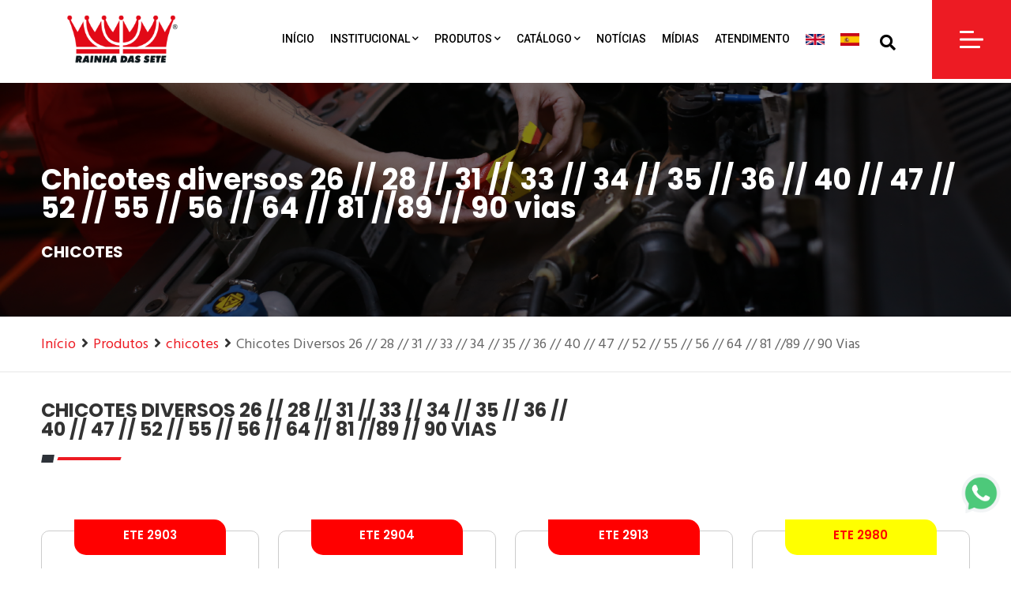

--- FILE ---
content_type: text/html; charset=utf-8
request_url: https://rainhadassete.com.br/produtos/categorias/chicotes-diversos-26-36-89-vias
body_size: 231609
content:
<!DOCTYPE html>
<html dir="ltr" lang="pt-BR">

<head>
    <!-- META -->
    <meta charset="utf-8">
    <meta http-equiv="X-UA-Compatible" content="IE=edge">
    <meta name="keywords" content="" />
    <meta name="author" content="" />
    <meta name="robots" content="" />
    <meta name="description" content="Produtos Rainha das Sete - Chicotes, Soquetes e Lanternas automotivas"" />
    <meta property="og:title" content="Produtos Rainha das Sete - Chicotes, Soquetes e Lanternas automotivas"" />
    <meta property="og:description" content="Produtos Rainha das Sete - Chicotes, Soquetes e Lanternas automotivas"" />
    <meta property="og:image" content="/images/logo-rainha-das-sete.webp" />
    <meta name="format-detection" content="telephone=no">

    <!-- FAVICONS ICON -->
    <link rel="icon" href="images/favicon.ico" type="image/x-icon" />
    <link rel="shortcut icon" type="image/x-icon" href="images/favicon.png" />

    <!-- PAGE TITLE HERE -->
    <title>Produtos - Rainha das Sete</title>

    <!-- MOBILE SPECIFIC -->
    <meta name="viewport" content="width=device-width, initial-scale=1">

    <!--[if lt IE 9]>
		<script src="js/html5shiv.min.js"></script>
		<script src="js/respond.min.js"></script>
	<![endif]-->

    <!-- STYLESHEETS -->
    <link rel="stylesheet" type="text/css" href="/css/style.min.css">
    <link rel="stylesheet" type="text/css" href="/css/templete.min.css">
    <link rel="stylesheet" type="text/css" href="/css/swiper.css">
    <link class="skin" rel="stylesheet" type="text/css" href="/css/skin/skin-1.css">
    <link class="skin" rel="stylesheet" type="text/css" href="/plugins/rangeslider/rangeslider.css">
    <!-- Google tag (gtag.js) --> 
<script async src="https://www.googletagmanager.com/gtag/js?id=G-EDXS6ZTP5Z"></script> 
<script> 
    window.dataLayer = window.dataLayer || [];
    function gtag(){dataLayer.push(arguments);} 
    gtag('js', new Date()); 
    
    
    gtag('config', 'G-EDXS6ZTP5Z'); 
</script>

<meta name="adopt-website-id" content="90caba06-35ef-46e4-8bd4-73a2e7634c2b" />
<script src="//tag.goadopt.io/injector.js?website_code=90caba06-35ef-46e4-8bd4-73a2e7634c2b" 
class="adopt-injector"></script></head>

<body id="bg">
    <div id="loading-area"></div>
    <div class="page-wraper creative-wraper-one">
        <!-- Header -->
        <header class="site-header header header-creative-one header-sidenav onepage">
	<!-- main header -->
	<div class="sticky-header main-bar-wraper navbar-expand-lg">
		<div class="main-bar clearfix">
			<!-- website logo -->
			<div class="logo-header mostion logo-ac">
				<a href="/">
					<img src="/images/logo-rainha-das-sete.webp" alt="Rainha das Sete">
				</a>
			</div>


			<!-- extra nav -->
			<div class="extra-nav">
				<div class="extra-cell">
					<!--<a href="contact.html" class="site-button-link quick-look">ATENDIMENTO</a>-->
					<button id="quik-search-btn" type="button" class="search-btn site-button-link"><i
							class="fas fa-search"></i></button>
				</div>
			</div>
			<!-- Quik search -->
			<div class="dlab-quik-search bg-primary ">
				<form action="/produtos/pesquisa" method="post" id="FormBuscaDados"
					name="FormBuscaDados">
					<input type="text" name="q" value="" id="inputString" onKeyup="lookup(this.value);"
						onKeyPress="lookup(this.value);" class="form-control main-search"
						placeholder="Pesquise pelo Produto, marca ou modelo" autocomplete="off" />
					<span id="quik-search-remove"><i class="ti-close"></i></span>
				</form>

			</div>
			<div class="header-nav navbar-collapse collapse justify-content-end navbar" id="navbarNavDropdown">
				<ul class="nav navbar-nav nav-style nav-black-text">
					<li> <a href="/">Início</a> </li>
					<li> <a href="javascript:;">Institucional<i class="fas fa-chevron-down"></i></a>
						<ul class="sub-menu">
							<li> <a href="/empresa">A Rainha Das Sete</a> </li>
							<li> <a href="/qualidade">Qualidade</a>
							</li>
							<li> <a href="/transparencia">Transparência</a>
							</li>
							<li> <a
									href="/reclamacao-ou-sujestao">Reclamação ou Sugestão</a>
							</li>
							<li> <a
									href="/trabalhe-conosco">Trabalhe Conosco</a>
							</li>


													</ul>
					</li>

					<li class="has-mega-menu "> <a href="javascript:;">Produtos<i
								class="fas fa-chevron-down"></i></a>


						<ul class="mega-menu bg-menu">
							<li> <a href="javascript:;">Linhas</a>
								<ul>


																			<li>
											<a href="/produtos/linha/leve"
												style=" margin: 0px 0px 10px 0px;">
												<div>
													<i class="icon"><img src="/images/upload/images/Linhas/leve.png" width="42"
															style="border-radius:20px"></i>
													Leve												</div>
											</a>
										</li>
																			<li>
											<a href="/produtos/linha/utilitario"
												style=" margin: 0px 0px 10px 0px;">
												<div>
													<i class="icon"><img src="/images/upload/images/Linhas/utilitario.png" width="42"
															style="border-radius:20px"></i>
													Utilitários												</div>
											</a>
										</li>
																			<li>
											<a href="/produtos/linha/onibus"
												style=" margin: 0px 0px 10px 0px;">
												<div>
													<i class="icon"><img src="/images/upload/images/Linhas/onibus.png" width="42"
															style="border-radius:20px"></i>
													Ônibus												</div>
											</a>
										</li>
																			<li>
											<a href="/produtos/linha/caminhao"
												style=" margin: 0px 0px 10px 0px;">
												<div>
													<i class="icon"><img src="/images/upload/images/Linhas/pesada.png" width="42"
															style="border-radius:20px"></i>
													Caminhão												</div>
											</a>
										</li>
																			<li>
											<a href="/produtos/linha/agricola"
												style=" margin: 0px 0px 10px 0px;">
												<div>
													<i class="icon"><img src="/images/upload/images/Linhas/agricola.png" width="42"
															style="border-radius:20px"></i>
													Agrícola												</div>
											</a>
										</li>
																			<li>
											<a href="/produtos/linha/empilhadeira"
												style=" margin: 0px 0px 10px 0px;">
												<div>
													<i class="icon"><img src="/images/upload/images/Linhas/empilhadeira.png" width="42"
															style="border-radius:20px"></i>
													Empilhadeira												</div>
											</a>
										</li>
																			<li>
											<a href="/produtos/linha/ferrea"
												style=" margin: 0px 0px 10px 0px;">
												<div>
													<i class="icon"><img src="/images/upload/images/Linhas/ferrea.jpg" width="42"
															style="border-radius:20px"></i>
													Férrea												</div>
											</a>
										</li>
																			<li>
											<a href="/produtos/linha/nautica"
												style=" margin: 0px 0px 10px 0px;">
												<div>
													<i class="icon"><img src="/images/upload/images/Linhas/nautica.jpg" width="42"
															style="border-radius:20px"></i>
													Náutica												</div>
											</a>
										</li>
																			<li>
											<a href="/produtos/linha/universal"
												style=" margin: 0px 0px 10px 0px;">
												<div>
													<i class="icon"><img src="/images/upload/images/Linhas/universal.jpg" width="42"
															style="border-radius:20px"></i>
													Universal												</div>
											</a>
										</li>
																			<li>
											<a href="/produtos/linha/duas_rodas"
												style=" margin: 0px 0px 10px 0px;">
												<div>
													<i class="icon"><img src="/images/upload/images/Linhas/duas.png" width="42"
															style="border-radius:20px"></i>
													Duas Rodas												</div>
											</a>
										</li>
									


								</ul>
							</li>


							<li>




								
								<!-- <a href="/produtos">LINHA DE PRODUTOS </a>  -->

								<!-- <div class="col-lg-6 col-md-6 m-b30"> -->
								<!--  <h4 class="text-uppercase m-b30">	<a href="/produtos">LINHA DE PRODUTOS </a> </h4> -->
								<div class="dlab-accordion border-bottom no-border no-cover menugeralaberto"
									id="accordion1">




																			<div class="panel" style="    margin: 15px;    border: 1px solid #F2f2f2;    border-radius: 15px; ">
											<div class="acod-head acod-headss">
												<h5 class="acod-title"
													style=" border-radius:10px; border-top-left-radius:10px;border-top-right-radius:10px;  padding:5px 10px; background: #21408e;    color: #FFFFFF;">
													<a data-bs-toggle="collapse"
														style=" color: #FFFFFF ;"
														href="#collapseOne1"
														data-bs-parent="#accordion1" aria-expanded="false"
														class="collapsed">
														<!-- 	<i class="ti-world"></i> --> CHICOTES </a>
												</h5>
											</div>

											<div id="collapseOne1"
												class="acod-body collapse "
												data-bs-parent="#accordion1">
												<div class="acod-content">

													<ul style="line-height: 15px !important;">
																													<li style="line-height: 15px !important;"><a
																	href="/produtos/categorias/cachimbos"
																	style="    text-transform: uppercase;    font-size: 12px;    font-weight: bold;">
																	<!-- 1 ˪  -->
																	Cachimbos<!--  (4) -->
																</a></li>

																														<li style="line-height: 15px !important;"><a
																	href="/produtos/categorias/chicotes-bases-para-rele"
																	style="    text-transform: uppercase;    font-size: 12px;    font-weight: bold;">
																	<!-- 2 ˪  -->
																	Chicotes Bases para Relé<!--  (22) -->
																</a></li>

																														<li style="line-height: 15px !important;"><a
																	href="/produtos/categorias/chicotes-bico-injetor-injecao"
																	style="    text-transform: uppercase;    font-size: 12px;    font-weight: bold;">
																	<!-- 3 ˪  -->
																	Chicotes bico injetor // Injeção<!--  (32) -->
																</a></li>

																														<li style="line-height: 15px !important;"><a
																	href="/produtos/categorias/chicotes-de-adaptacao"
																	style="    text-transform: uppercase;    font-size: 12px;    font-weight: bold;">
																	<!-- 4 ˪  -->
																	Chicotes de Adaptação<!--  (2) -->
																</a></li>

																														<li style="line-height: 15px !important;"><a
																	href="/produtos/categorias/chicotes-de-ignicao-eletronica-distribuidor"
																	style="    text-transform: uppercase;    font-size: 12px;    font-weight: bold;">
																	<!-- 5 ˪  -->
																	Chicotes de Ignição Eletrônica // Distribuidor<!--  (31) -->
																</a></li>

																														<li style="line-height: 15px !important;"><a
																	href="/produtos/categorias/chicotes-de-som"
																	style="    text-transform: uppercase;    font-size: 12px;    font-weight: bold;">
																	<!-- 6 ˪  -->
																	Chicotes de Som<!--  (65) -->
																</a></li>

																														<li style="line-height: 15px !important;"><a
																	href="/produtos/categorias/chicotes-diversos"
																	style="    text-transform: uppercase;    font-size: 12px;    font-weight: bold;">
																	<!-- 7 ˪  -->
																	Chicotes Diversos<!--  (78) -->
																</a></li>

																														<li style="line-height: 15px !important;"><a
																	href="/produtos/categorias/chicotes-diversos-1-via"
																	style="    text-transform: uppercase;    font-size: 12px;    font-weight: bold;">
																	<!-- 8 ˪  -->
																	Chicotes Diversos 1 Via<!--  (51) -->
																</a></li>

																														<li style="line-height: 15px !important;"><a
																	href="/produtos/categorias/chicotes-diversos-2-vias"
																	style="    text-transform: uppercase;    font-size: 12px;    font-weight: bold;">
																	<!-- 9 ˪  -->
																	Chicotes Diversos 2 Vias<!--  (427) -->
																</a></li>

																														<li style="line-height: 15px !important;"><a
																	href="/produtos/categorias/chicotes-diversos-3-vias"
																	style="    text-transform: uppercase;    font-size: 12px;    font-weight: bold;">
																	<!-- 10 ˪  -->
																	Chicotes Diversos 3 Vias<!--  (205) -->
																</a></li>

																														<li style="line-height: 15px !important;"><a
																	href="/produtos/categorias/chicotes-diversos-4-vias"
																	style="    text-transform: uppercase;    font-size: 12px;    font-weight: bold;">
																	<!-- 11 ˪  -->
																	Chicotes Diversos 4 Vias<!--  (241) -->
																</a></li>

																														<li style="line-height: 15px !important;"><a
																	href="/produtos/categorias/chicotes-diversos-5-vias"
																	style="    text-transform: uppercase;    font-size: 12px;    font-weight: bold;">
																	<!-- 12 ˪  -->
																	Chicotes Diversos 5 vias<!--  (81) -->
																</a></li>

																														<li style="line-height: 15px !important;"><a
																	href="/produtos/categorias/chicotes-diversos-6-vias"
																	style="    text-transform: uppercase;    font-size: 12px;    font-weight: bold;">
																	<!-- 13 ˪  -->
																	Chicotes Diversos 6 vias<!--  (147) -->
																</a></li>

																														<li style="line-height: 15px !important;"><a
																	href="/produtos/categorias/chicotes-diversos-7-vias"
																	style="    text-transform: uppercase;    font-size: 12px;    font-weight: bold;">
																	<!-- 14 ˪  -->
																	Chicotes Diversos 7 vias<!--  (30) -->
																</a></li>

																														<li style="line-height: 15px !important;"><a
																	href="/produtos/categorias/chicotes-diversos-8-9-vias"
																	style="    text-transform: uppercase;    font-size: 12px;    font-weight: bold;">
																	<!-- 15 ˪  -->
																	Chicotes Diversos 8 e 9 vias<!--  (80) -->
																</a></li>

																														<li style="line-height: 15px !important;"><a
																	href="/produtos/categorias/chicotes-diversos-10-11-vias"
																	style="    text-transform: uppercase;    font-size: 12px;    font-weight: bold;">
																	<!-- 16 ˪  -->
																	Chicotes Diversos 10 e 11 vias<!--  (36) -->
																</a></li>

																														<li style="line-height: 15px !important;"><a
																	href="/produtos/categorias/chicotes-diversos-12-vias"
																	style="    text-transform: uppercase;    font-size: 12px;    font-weight: bold;">
																	<!-- 17 ˪  -->
																	Chicotes Diversos 12 vias<!--  (36) -->
																</a></li>

																														<li style="line-height: 15px !important;"><a
																	href="/produtos/categorias/chicotes-14-a-17-vias"
																	style="    text-transform: uppercase;    font-size: 12px;    font-weight: bold;">
																	<!-- 18 ˪  -->
																	Chicotes Diversos 14 á 17 vias<!--  (38) -->
																</a></li>

																														<li style="line-height: 15px !important;"><a
																	href="/produtos/categorias/chicotes-18-a-25-vias"
																	style="    text-transform: uppercase;    font-size: 12px;    font-weight: bold;">
																	<!-- 19 ˪  -->
																	Chicotes Diversos 18 á 25 vias<!--  (31) -->
																</a></li>

																														<li style="line-height: 15px !important;"><a
																	href="/produtos/categorias/chicotes-diversos-26-36-89-vias"
																	style="    text-transform: uppercase;    font-size: 12px;    font-weight: bold;">
																	<!-- 20 ˪  -->
																	Chicotes Diversos 26 // 28 // 31 // 33 // 34  // 35 // 36 // 40 // 47 // 52 // 55 // 56 // 64 // 81 //89 // 90 Vias<!--  (31) -->
																</a></li>

																														<li style="line-height: 15px !important;"><a
																	href="/produtos/categorias/chicotes-para-alternador"
																	style="    text-transform: uppercase;    font-size: 12px;    font-weight: bold;">
																	<!-- 21 ˪  -->
																	Chicotes para Alternador<!--  (9) -->
																</a></li>

																														<li style="line-height: 15px !important;"><a
																	href="/produtos/categorias/chicotes-para-tacografo"
																	style="    text-transform: uppercase;    font-size: 12px;    font-weight: bold;">
																	<!-- 23 ˪  -->
																	Chicotes para Tacógrafo<!--  (7) -->
																</a></li>

																														<li style="line-height: 15px !important;"><a
																	href="/produtos/categorias/chicotes-porta-fusivel"
																	style="    text-transform: uppercase;    font-size: 12px;    font-weight: bold;">
																	<!-- 24 ˪  -->
																	Chicotes para Fusíveis<!--  (34) -->
																</a></li>

																														<li style="line-height: 15px !important;"><a
																	href="/produtos/categorias/chicotes-sonda-lambda"
																	style="    text-transform: uppercase;    font-size: 12px;    font-weight: bold;">
																	<!-- 25 ˪  -->
																	Chicotes Sonda Lambda<!--  (11) -->
																</a></li>

																														<li style="line-height: 15px !important;"><a
																	href="/produtos/categorias/chicotes-soquetes"
																	style="    text-transform: uppercase;    font-size: 12px;    font-weight: bold;">
																	<!-- 26 ˪  -->
																	Chicotes Soquetes<!--  (98) -->
																</a></li>

																														<li style="line-height: 15px !important;"><a
																	href="/produtos/categorias/conjunto-de-chicotes-diversos"
																	style="    text-transform: uppercase;    font-size: 12px;    font-weight: bold;">
																	<!-- 27 ˪  -->
																	Conjuntos de Chicotes Diversos<!--  (48) -->
																</a></li>

																														<li style="line-height: 15px !important;"><a
																	href="/produtos/categorias/testes-eletronicos"
																	style="    text-transform: uppercase;    font-size: 12px;    font-weight: bold;">
																	<!-- 28 ˪  -->
																	Testes Eletrônicos<!--  (3) -->
																</a></li>

																												</ul>

												</div>
											</div>
										</div>


																				<div class="panel" style="    margin: 15px;    border: 1px solid #F2f2f2;    border-radius: 15px; ">
											<div class="acod-head acod-headss">
												<h5 class="acod-title"
													style=" border-radius:10px; border-top-left-radius:10px;border-top-right-radius:10px;  padding:5px 10px; background: #000000;    color: #FFFFFF;">
													<a data-bs-toggle="collapse"
														style=" color: #FFFFFF ;"
														href="#collapseOne22"
														data-bs-parent="#accordion2" aria-expanded="false"
														class="collapsed">
														<!-- 	<i class="ti-world"></i> --> KITS </a>
												</h5>
											</div>

											<div id="collapseOne22"
												class="acod-body collapse "
												data-bs-parent="#accordion2">
												<div class="acod-content">

													<ul style="line-height: 15px !important;">
																													<li style="line-height: 15px !important;"><a
																	href="/produtos/categorias/kits-chicotes-base-para-reles"
																	style="    text-transform: uppercase;    font-size: 12px;    font-weight: bold;">
																	<!-- 1 ˪  -->
																	Kits Chicotes Base para Relé<!--  (16) -->
																</a></li>

																														<li style="line-height: 15px !important;"><a
																	href="/produtos/categorias/kits-chicotes-de-ignicao-eletronica-distribuidor"
																	style="    text-transform: uppercase;    font-size: 12px;    font-weight: bold;">
																	<!-- 2 ˪  -->
																	Kits Chicotes De Ignição Eletrônica // Distribuidor<!--  (1) -->
																</a></li>

																														<li style="line-height: 15px !important;"><a
																	href="/produtos/categorias/kits-chicotes-de-som"
																	style="    text-transform: uppercase;    font-size: 12px;    font-weight: bold;">
																	<!-- 3 ˪  -->
																	Kits Chicotes de Som<!--  (18) -->
																</a></li>

																														<li style="line-height: 15px !important;"><a
																	href="/produtos/categorias/kits-chicotes-diversos"
																	style="    text-transform: uppercase;    font-size: 12px;    font-weight: bold;">
																	<!-- 4 ˪  -->
																	Kits Chicotes Diversos<!--  (47) -->
																</a></li>

																														<li style="line-height: 15px !important;"><a
																	href="/produtos/categorias/kits-chicotes-diversos-1-via"
																	style="    text-transform: uppercase;    font-size: 12px;    font-weight: bold;">
																	<!-- 5 ˪  -->
																	Kits Chicotes Diversos 1 Via<!--  (39) -->
																</a></li>

																														<li style="line-height: 15px !important;"><a
																	href="/produtos/categorias/kits-chicotes-diversos-2-vias"
																	style="    text-transform: uppercase;    font-size: 12px;    font-weight: bold;">
																	<!-- 6 ˪  -->
																	Kits Chicotes Diversos 2 Vias<!--  (343) -->
																</a></li>

																														<li style="line-height: 15px !important;"><a
																	href="/produtos/categorias/kits-chicotes-diversos-3-vias"
																	style="    text-transform: uppercase;    font-size: 12px;    font-weight: bold;">
																	<!-- 7 ˪  -->
																	Kits Chicotes Diversos 3 Vias<!--  (183) -->
																</a></li>

																														<li style="line-height: 15px !important;"><a
																	href="/produtos/categorias/kits-chicotes-diversos-4-vias"
																	style="    text-transform: uppercase;    font-size: 12px;    font-weight: bold;">
																	<!-- 8 ˪  -->
																	Kits Chicotes Diversos 4 Vias<!--  (208) -->
																</a></li>

																														<li style="line-height: 15px !important;"><a
																	href="/produtos/categorias/kits-chicotes-diversos-5-vias"
																	style="    text-transform: uppercase;    font-size: 12px;    font-weight: bold;">
																	<!-- 9 ˪  -->
																	Kits Chicotes Diversos 5 Vias<!--  (68) -->
																</a></li>

																														<li style="line-height: 15px !important;"><a
																	href="/produtos/categorias/kits-chicotes-diversos-6-vias"
																	style="    text-transform: uppercase;    font-size: 12px;    font-weight: bold;">
																	<!-- 10 ˪  -->
																	Kits Chicotes Diversos 6 Vias<!--  (126) -->
																</a></li>

																														<li style="line-height: 15px !important;"><a
																	href="/produtos/categorias/kits-chicotes-diversos-7-vias"
																	style="    text-transform: uppercase;    font-size: 12px;    font-weight: bold;">
																	<!-- 11 ˪  -->
																	Kits Chicotes Diversos 7 Vias<!--  (23) -->
																</a></li>

																														<li style="line-height: 15px !important;"><a
																	href="/produtos/categorias/kits-chicotes-diversos-8-9-vias"
																	style="    text-transform: uppercase;    font-size: 12px;    font-weight: bold;">
																	<!-- 12 ˪  -->
																	Kits chicotes Diversos 8 e 9 Vias<!--  (73) -->
																</a></li>

																														<li style="line-height: 15px !important;"><a
																	href="/produtos/categorias/kits-chicotes-diversos-10-11-vias"
																	style="    text-transform: uppercase;    font-size: 12px;    font-weight: bold;">
																	<!-- 13 ˪  -->
																	Kits chicotes Diversos 10 e 11 Vias<!--  (29) -->
																</a></li>

																														<li style="line-height: 15px !important;"><a
																	href="/produtos/categorias/kits-chicotes-diversos-12-vias"
																	style="    text-transform: uppercase;    font-size: 12px;    font-weight: bold;">
																	<!-- 14 ˪  -->
																	Kits Chicotes Diversos 12 Vias<!--  (34) -->
																</a></li>

																														<li style="line-height: 15px !important;"><a
																	href="/produtos/categorias/kits-chicotes-diversos-14-a-17-vias"
																	style="    text-transform: uppercase;    font-size: 12px;    font-weight: bold;">
																	<!-- 15 ˪  -->
																	Kits Chicotes Diversos 14 á 17 Vias<!--  (36) -->
																</a></li>

																														<li style="line-height: 15px !important;"><a
																	href="/produtos/categorias/kits-chicotes-diversos-18-a-25-vias"
																	style="    text-transform: uppercase;    font-size: 12px;    font-weight: bold;">
																	<!-- 16 ˪  -->
																	Kits Chicotes Diversos 18 á 25 Vias<!--  (36) -->
																</a></li>

																														<li style="line-height: 15px !important;"><a
																	href="/produtos/categorias/kits-chicotes-diversos-26-36-89-vias"
																	style="    text-transform: uppercase;    font-size: 12px;    font-weight: bold;">
																	<!-- 17 ˪  -->
																	Kits Chicotes Diversos 26 // 36 // 64 // 89 Vias<!--  (13) -->
																</a></li>

																														<li style="line-height: 15px !important;"><a
																	href="/produtos/categorias/kits-chicotes-para-tacografo"
																	style="    text-transform: uppercase;    font-size: 12px;    font-weight: bold;">
																	<!-- 19 ˪  -->
																	Kits Chicotes para Tacógrafo<!--  (4) -->
																</a></li>

																														<li style="line-height: 15px !important;"><a
																	href="/produtos/categorias/kits-chicotes-porta-fusiveis"
																	style="    text-transform: uppercase;    font-size: 12px;    font-weight: bold;">
																	<!-- 20 ˪  -->
																	Kits Chicotes Porta Fusíveis<!--  (5) -->
																</a></li>

																														<li style="line-height: 15px !important;"><a
																	href="/produtos/categorias/kits-chicotes-sonda-lambda"
																	style="    text-transform: uppercase;    font-size: 12px;    font-weight: bold;">
																	<!-- 21 ˪  -->
																	Kits Chicotes Sonda Lambda<!--  (10) -->
																</a></li>

																														<li style="line-height: 15px !important;"><a
																	href="/produtos/categorias/kits-chicotes-soquete"
																	style="    text-transform: uppercase;    font-size: 12px;    font-weight: bold;">
																	<!-- 22 ˪  -->
																	Kits Chicotes Soquete<!--  (2) -->
																</a></li>

																														<li style="line-height: 15px !important;"><a
																	href="/produtos/categorias/kits-conectores-e-terminais"
																	style="    text-transform: uppercase;    font-size: 12px;    font-weight: bold;">
																	<!-- 23 ˪  -->
																	Kits Conectores e Terminais<!--  (11) -->
																</a></li>

																												</ul>

												</div>
											</div>
										</div>


																				<div class="panel" style="    margin: 15px;    border: 1px solid #F2f2f2;    border-radius: 15px; ">
											<div class="acod-head acod-headss">
												<h5 class="acod-title"
													style=" border-radius:10px; border-top-left-radius:10px;border-top-right-radius:10px;  padding:5px 10px; background: #EE1D23;    color: #FFFFFF;">
													<a data-bs-toggle="collapse"
														style=" color: #FFFFFF ;"
														href="#collapseOne2"
														data-bs-parent="#accordion3" aria-expanded="false"
														class="collapsed">
														<!-- 	<i class="ti-world"></i> --> BICOS INJETORES </a>
												</h5>
											</div>

											<div id="collapseOne2"
												class="acod-body collapse "
												data-bs-parent="#accordion3">
												<div class="acod-content">

													<ul style="line-height: 15px !important;">
																													<li style="line-height: 15px !important;"><a
																	href="/produtos/categorias/bicos-injetores-bosch"
																	style="    text-transform: uppercase;    font-size: 12px;    font-weight: bold;">
																	<!-- 1 ˪  -->
																	Bicos Injetores Bosch<!--  (103) -->
																</a></li>

																														<li style="line-height: 15px !important;"><a
																	href="/produtos/categorias/bicos-injetores-delphi"
																	style="    text-transform: uppercase;    font-size: 12px;    font-weight: bold;">
																	<!-- 2 ˪  -->
																	Bicos Injetores Delphi<!--  (8) -->
																</a></li>

																														<li style="line-height: 15px !important;"><a
																	href="/produtos/categorias/bicos-injetores-denso"
																	style="    text-transform: uppercase;    font-size: 12px;    font-weight: bold;">
																	<!-- 3 ˪  -->
																	Bicos Injetores Denso<!--  (6) -->
																</a></li>

																														<li style="line-height: 15px !important;"><a
																	href="/produtos/categorias/bicos-injetores-gm"
																	style="    text-transform: uppercase;    font-size: 12px;    font-weight: bold;">
																	<!-- 4 ˪  -->
																	Bicos Injetores GM<!--  (7) -->
																</a></li>

																														<li style="line-height: 15px !important;"><a
																	href="/produtos/categorias/bicos-injetores-honda"
																	style="    text-transform: uppercase;    font-size: 12px;    font-weight: bold;">
																	<!-- 5 ˪  -->
																	Bicos Injetores Honda<!--  (7) -->
																</a></li>

																														<li style="line-height: 15px !important;"><a
																	href="/produtos/categorias/bicos-injetores-hyunday-kia"
																	style="    text-transform: uppercase;    font-size: 12px;    font-weight: bold;">
																	<!-- 6 ˪  -->
																	Bicos Injetores Hyundai / Kia<!--  (9) -->
																</a></li>

																														<li style="line-height: 15px !important;"><a
																	href="/produtos/categorias/magnet-marelli"
																	style="    text-transform: uppercase;    font-size: 12px;    font-weight: bold;">
																	<!-- 7 ˪  -->
																	Bicos Injetores Magneti Marelli<!--  (72) -->
																</a></li>

																														<li style="line-height: 15px !important;"><a
																	href="/produtos/categorias/bicos-injetores-siemens"
																	style="    text-transform: uppercase;    font-size: 12px;    font-weight: bold;">
																	<!-- 8 ˪  -->
																	Bicos Injetores Siemens<!--  (5) -->
																</a></li>

																														<li style="line-height: 15px !important;"><a
																	href="/produtos/categorias/bicos-injetores-diversos"
																	style="    text-transform: uppercase;    font-size: 12px;    font-weight: bold;">
																	<!-- 9 ˪  -->
																	Bicos Injetores Diversos<!--  (6) -->
																</a></li>

																														<li style="line-height: 15px !important;"><a
																	href="/produtos/categorias/prolongadores-para-bico-injetores"
																	style="    text-transform: uppercase;    font-size: 12px;    font-weight: bold;">
																	<!-- 10 ˪  -->
																	Prolongadores para Bico Injetores<!--  (2) -->
																</a></li>

																												</ul>

												</div>
											</div>
										</div>


																				<div class="panel" style="    margin: 15px;    border: 1px solid #F2f2f2;    border-radius: 15px; ">
											<div class="acod-head acod-headss">
												<h5 class="acod-title"
													style=" border-radius:10px; border-top-left-radius:10px;border-top-right-radius:10px;  padding:5px 10px; background: #B77F2B;    color: #FFFFFF;">
													<a data-bs-toggle="collapse"
														style=" color: #FFFFFF ;"
														href="#collapseOne3"
														data-bs-parent="#accordion4" aria-expanded="false"
														class="collapsed">
														<!-- 	<i class="ti-world"></i> --> CONECTORES </a>
												</h5>
											</div>

											<div id="collapseOne3"
												class="acod-body collapse "
												data-bs-parent="#accordion4">
												<div class="acod-content">

													<ul style="line-height: 15px !important;">
																													<li style="line-height: 15px !important;"><a
																	href="/produtos/categorias/conectores-macho-femea-diversos"
																	style="    text-transform: uppercase;    font-size: 12px;    font-weight: bold;">
																	<!-- 1 ˪  -->
																	Conectores Macho // Fêmea // Diversos<!--  (70) -->
																</a></li>

																														<li style="line-height: 15px !important;"><a
																	href="/produtos/categorias/conectores-especiais"
																	style="    text-transform: uppercase;    font-size: 12px;    font-weight: bold;">
																	<!-- 2 ˪  -->
																	Conectores Especiais<!--  (2) -->
																</a></li>

																												</ul>

												</div>
											</div>
										</div>


																				<div class="panel" style="    margin: 15px;    border: 1px solid #F2f2f2;    border-radius: 15px; ">
											<div class="acod-head acod-headss">
												<h5 class="acod-title"
													style=" border-radius:10px; border-top-left-radius:10px;border-top-right-radius:10px;  padding:5px 10px; background: #1EB14B;    color: #FFFFFF;">
													<a data-bs-toggle="collapse"
														style=" color: #FFFFFF ;"
														href="#collapseOne4"
														data-bs-parent="#accordion5" aria-expanded="false"
														class="collapsed">
														<!-- 	<i class="ti-world"></i> --> CENTRAIS E KITS </a>
												</h5>
											</div>

											<div id="collapseOne4"
												class="acod-body collapse "
												data-bs-parent="#accordion5">
												<div class="acod-content">

													<ul style="line-height: 15px !important;">
																													<li style="line-height: 15px !important;"><a
																	href="/produtos/categorias/centrais-para-injecao-eletronica"
																	style="    text-transform: uppercase;    font-size: 12px;    font-weight: bold;">
																	<!-- 1 ˪  -->
																	Centrais para Injeção Eletrônica<!--  (22) -->
																</a></li>

																														<li style="line-height: 15px !important;"><a
																	href="/produtos/categorias/conectores-e-terminais"
																	style="    text-transform: uppercase;    font-size: 12px;    font-weight: bold;">
																	<!-- 2 ˪  -->
																	Conectores e Terminais<!--  (81) -->
																</a></li>

																														<li style="line-height: 15px !important;"><a
																	href="/produtos/categorias/emendas-e-luvas-para-terminais"
																	style="    text-transform: uppercase;    font-size: 12px;    font-weight: bold;">
																	<!-- 3 ˪  -->
																	Emendas e Luvas para Terminais<!--  (20) -->
																</a></li>

																												</ul>

												</div>
											</div>
										</div>


																				<div class="panel" style="    margin: 15px;    border: 1px solid #F2f2f2;    border-radius: 15px; ">
											<div class="acod-head acod-headss">
												<h5 class="acod-title"
													style=" border-radius:10px; border-top-left-radius:10px;border-top-right-radius:10px;  padding:5px 10px; background: #09B2B7;    color: #FFFFFF;">
													<a data-bs-toggle="collapse"
														style=" color: #FFFFFF ;"
														href="#collapseOne5"
														data-bs-parent="#accordion6" aria-expanded="false"
														class="collapsed">
														<!-- 	<i class="ti-world"></i> --> TERMINAIS </a>
												</h5>
											</div>

											<div id="collapseOne5"
												class="acod-body collapse "
												data-bs-parent="#accordion6">
												<div class="acod-content">

													<ul style="line-height: 15px !important;">
																													<li style="line-height: 15px !important;"><a
																	href="/produtos/categorias/terminais-bandeira"
																	style="    text-transform: uppercase;    font-size: 12px;    font-weight: bold;">
																	<!-- 1 ˪  -->
																	Terminais Bandeira<!--  (7) -->
																</a></li>

																														<li style="line-height: 15px !important;"><a
																	href="/produtos/categorias/terminais-de-bateria"
																	style="    text-transform: uppercase;    font-size: 12px;    font-weight: bold;">
																	<!-- 2 ˪  -->
																	Terminais de Bateria<!--  (6) -->
																</a></li>

																														<li style="line-height: 15px !important;"><a
																	href="/produtos/categorias/terminais-de-encaixe-femea"
																	style="    text-transform: uppercase;    font-size: 12px;    font-weight: bold;">
																	<!-- 3 ˪  -->
																	Terminais de Encaixe Fêmea<!--  (22) -->
																</a></li>

																														<li style="line-height: 15px !important;"><a
																	href="/produtos/categorias/terminais-de-encaixe-macho"
																	style="    text-transform: uppercase;    font-size: 12px;    font-weight: bold;">
																	<!-- 4 ˪  -->
																	Terminais de Encaixe Macho<!--  (7) -->
																</a></li>

																														<li style="line-height: 15px !important;"><a
																	href="/produtos/categorias/terminais-diversos"
																	style="    text-transform: uppercase;    font-size: 12px;    font-weight: bold;">
																	<!-- 5 ˪  -->
																	Terminais Diversos<!--  (14) -->
																</a></li>

																														<li style="line-height: 15px !important;"><a
																	href="/produtos/categorias/terminais-especiais-diversos"
																	style="    text-transform: uppercase;    font-size: 12px;    font-weight: bold;">
																	<!-- 6 ˪  -->
																	Terminais Especiais Diversos<!--  (42) -->
																</a></li>

																														<li style="line-height: 15px !important;"><a
																	href="/produtos/categorias/terminais-especiais-femea"
																	style="    text-transform: uppercase;    font-size: 12px;    font-weight: bold;">
																	<!-- 7 ˪  -->
																	Terminais Especiais Fêmea <!--  (28) -->
																</a></li>

																														<li style="line-height: 15px !important;"><a
																	href="/produtos/categorias/terminais-especiais-macho"
																	style="    text-transform: uppercase;    font-size: 12px;    font-weight: bold;">
																	<!-- 8 ˪  -->
																	Terminais Especiais Macho<!--  (29) -->
																</a></li>

																														<li style="line-height: 15px !important;"><a
																	href="/produtos/categorias/terminais-garfo"
																	style="    text-transform: uppercase;    font-size: 12px;    font-weight: bold;">
																	<!-- 9 ˪  -->
																	Terminais Garfo<!--  (8) -->
																</a></li>

																														<li style="line-height: 15px !important;"><a
																	href="/produtos/categorias/terminais-pre-isolados"
																	style="    text-transform: uppercase;    font-size: 12px;    font-weight: bold;">
																	<!-- 10 ˪  -->
																	Terminais Pré-Isolados<!--  (108) -->
																</a></li>

																														<li style="line-height: 15px !important;"><a
																	href="/produtos/categorias/terminais-olhal"
																	style="    text-transform: uppercase;    font-size: 12px;    font-weight: bold;">
																	<!-- 10 ˪  -->
																	Terminais Olhal<!--  (19) -->
																</a></li>

																												</ul>

												</div>
											</div>
										</div>


																				<div class="panel" style="    margin: 15px;    border: 1px solid #F2f2f2;    border-radius: 15px; ">
											<div class="acod-head acod-headss">
												<h5 class="acod-title"
													style=" border-radius:10px; border-top-left-radius:10px;border-top-right-radius:10px;  padding:5px 10px; background: #2A71B8;    color: #FFFFFF;">
													<a data-bs-toggle="collapse"
														style=" color: #FFFFFF ;"
														href="#collapseOne6"
														data-bs-parent="#accordion7" aria-expanded="false"
														class="collapsed">
														<!-- 	<i class="ti-world"></i> --> SELOS </a>
												</h5>
											</div>

											<div id="collapseOne6"
												class="acod-body collapse "
												data-bs-parent="#accordion7">
												<div class="acod-content">

													<ul style="line-height: 15px !important;">
																													<li style="line-height: 15px !important;"><a
																	href="/produtos/categorias/selos-para-vedacao"
																	style="    text-transform: uppercase;    font-size: 12px;    font-weight: bold;">
																	<!-- 1 ˪  -->
																	Selos para Vedação<!--  (28) -->
																</a></li>

																												</ul>

												</div>
											</div>
										</div>


										

										</div>
										<!-- 	</div> -->
									</li>
									<li>
										<!-- <div class="col-lg-6 col-md-6 m-b30"> -->
										<!-- 	<h4 class="text-uppercase m-b30">	<a href="/produtos">LINHA DE PRODUTOS </a> </h4> -->
										<div class="dlab-accordion border-bottom no-border no-cover menugeralaberto"
											id="accordion7">


																				<div class="panel" style="    margin: 15px;    border: 1px solid #F2f2f2;    border-radius: 15px; ">
											<div class="acod-head acod-headss">
												<h5 class="acod-title"
													style=" border-radius:10px; border-top-left-radius:10px;border-top-right-radius:10px;  padding:5px 10px; background: #774B9E;    color: #FFFFFF;">
													<a data-bs-toggle="collapse"
														style=" color: #FFFFFF ;"
														href="#collapseOne7"
														data-bs-parent="#accordion8" aria-expanded="false"
														class="collapsed">
														<!-- 	<i class="ti-world"></i> --> REPAROS / SENSORES / GUARNIÇÕES </a>
												</h5>
											</div>

											<div id="collapseOne7"
												class="acod-body collapse "
												data-bs-parent="#accordion8">
												<div class="acod-content">

													<ul style="line-height: 15px !important;">
																													<li style="line-height: 15px !important;"><a
																	href="/produtos/categorias/guarnicoes-de-bomba-de-combustivel"
																	style="    text-transform: uppercase;    font-size: 12px;    font-weight: bold;">
																	<!-- 1 ˪  -->
																	Guarnições de Bomba de Combustível<!--  (10) -->
																</a></li>

																														<li style="line-height: 15px !important;"><a
																	href="/produtos/categorias/reparos-para-injecao-eletronica"
																	style="    text-transform: uppercase;    font-size: 12px;    font-weight: bold;">
																	<!-- 2 ˪  -->
																	Reparos para Injeção Eletrônica<!--  (13) -->
																</a></li>

																														<li style="line-height: 15px !important;"><a
																	href="/produtos/categorias/sensores-de-temperatura"
																	style="    text-transform: uppercase;    font-size: 12px;    font-weight: bold;">
																	<!-- 3 ˪  -->
																	Sensores de Temperatura<!--  (3) -->
																</a></li>

																												</ul>

												</div>
											</div>
										</div>


																				<div class="panel" style="    margin: 15px;    border: 1px solid #F2f2f2;    border-radius: 15px; ">
											<div class="acod-head acod-headss">
												<h5 class="acod-title"
													style=" border-radius:10px; border-top-left-radius:10px;border-top-right-radius:10px;  padding:5px 10px; background: #ED105B;    color: #FFFFFF;">
													<a data-bs-toggle="collapse"
														style=" color: #FFFFFF ;"
														href="#collapseOne8"
														data-bs-parent="#accordion9" aria-expanded="false"
														class="collapsed">
														<!-- 	<i class="ti-world"></i> --> CIRCUITOS / SOQUETES </a>
												</h5>
											</div>

											<div id="collapseOne8"
												class="acod-body collapse "
												data-bs-parent="#accordion9">
												<div class="acod-content">

													<ul style="line-height: 15px !important;">
																													<li style="line-height: 15px !important;"><a
																	href="/produtos/categorias/circuitos-para-lanternas-traseiras"
																	style="    text-transform: uppercase;    font-size: 12px;    font-weight: bold;">
																	<!-- 1 ˪  -->
																	Circuitos para Lanternas Traseiras<!--  (92) -->
																</a></li>

																														<li style="line-height: 15px !important;"><a
																	href="/produtos/categorias/soquetes"
																	style="    text-transform: uppercase;    font-size: 12px;    font-weight: bold;">
																	<!-- 2 ˪  -->
																	Soquetes<!--  (145) -->
																</a></li>

																														<li style="line-height: 15px !important;"><a
																	href="/produtos/categorias/soquetes-de-painel"
																	style="    text-transform: uppercase;    font-size: 12px;    font-weight: bold;">
																	<!-- 3 ˪  -->
																	Soquetes de Painel<!--  (17) -->
																</a></li>

																												</ul>

												</div>
											</div>
										</div>


																				<div class="panel" style="    margin: 15px;    border: 1px solid #F2f2f2;    border-radius: 15px; ">
											<div class="acod-head acod-headss">
												<h5 class="acod-title"
													style=" border-radius:10px; border-top-left-radius:10px;border-top-right-radius:10px;  padding:5px 10px; background: #162B14;    color: #FFFFFF;">
													<a data-bs-toggle="collapse"
														style=" color: #FFFFFF ;"
														href="#collapseOne9"
														data-bs-parent="#accordion10" aria-expanded="false"
														class="collapsed">
														<!-- 	<i class="ti-world"></i> --> LENTES / LANTERNAS / REFLETORES </a>
												</h5>
											</div>

											<div id="collapseOne9"
												class="acod-body collapse "
												data-bs-parent="#accordion10">
												<div class="acod-content">

													<ul style="line-height: 15px !important;">
																													<li style="line-height: 15px !important;"><a
																	href="/produtos/categorias/lanternas"
																	style="    text-transform: uppercase;    font-size: 12px;    font-weight: bold;">
																	<!-- 2 ˪  -->
																	Lanternas<!--  (5) -->
																</a></li>

																														<li style="line-height: 15px !important;"><a
																	href="/produtos/categorias/lanternas-de-placa"
																	style="    text-transform: uppercase;    font-size: 12px;    font-weight: bold;">
																	<!-- 3 ˪  -->
																	Lanternas de Placa<!--  (90) -->
																</a></li>

																														<li style="line-height: 15px !important;"><a
																	href="/produtos/categorias/break-light"
																	style="    text-transform: uppercase;    font-size: 12px;    font-weight: bold;">
																	<!-- 4 ˪  -->
																	Break Light<!--  (2) -->
																</a></li>

																														<li style="line-height: 15px !important;"><a
																	href="/produtos/categorias/lanternas-de-teto"
																	style="    text-transform: uppercase;    font-size: 12px;    font-weight: bold;">
																	<!-- 4 ˪  -->
																	Lanternas de Teto<!--  (37) -->
																</a></li>

																														<li style="line-height: 15px !important;"><a
																	href="/produtos/categorias/lentes-indicadoras-de-painel-antigo"
																	style="    text-transform: uppercase;    font-size: 12px;    font-weight: bold;">
																	<!-- 6 ˪  -->
																	Lentes Indicadoras de Painéis Antigos<!--  (72) -->
																</a></li>

																														<li style="line-height: 15px !important;"><a
																	href="/produtos/categorias/lentes-indicadores-de-painel-moderno"
																	style="    text-transform: uppercase;    font-size: 12px;    font-weight: bold;">
																	<!-- 7 ˪  -->
																	Lentes Indicadoras de Painéis Modernos<!--  (71) -->
																</a></li>

																														<li style="line-height: 15px !important;"><a
																	href="/produtos/categorias/piscas"
																	style="    text-transform: uppercase;    font-size: 12px;    font-weight: bold;">
																	<!-- 8 ˪  -->
																	Piscas<!--  (33) -->
																</a></li>

																														<li style="line-height: 15px !important;"><a
																	href="/produtos/categorias/refletores"
																	style="    text-transform: uppercase;    font-size: 12px;    font-weight: bold;">
																	<!-- 9 ˪  -->
																	Refletores<!--  (51) -->
																</a></li>

																														<li style="line-height: 15px !important;"><a
																	href="/produtos/categorias/lentes-para-lanternas"
																	style="    text-transform: uppercase;    font-size: 12px;    font-weight: bold;">
																	<!-- 10 ˪  -->
																	Lentes para Lanternas<!--  (34) -->
																</a></li>

																												</ul>

												</div>
											</div>
										</div>


																				<div class="panel" style="    margin: 15px;    border: 1px solid #F2f2f2;    border-radius: 15px; ">
											<div class="acod-head acod-headss">
												<h5 class="acod-title"
													style=" border-radius:10px; border-top-left-radius:10px;border-top-right-radius:10px;  padding:5px 10px; background: #271E0E;    color: #FFFFFF;">
													<a data-bs-toggle="collapse"
														style=" color: #FFFFFF ;"
														href="#collapseOne10"
														data-bs-parent="#accordion11" aria-expanded="false"
														class="collapsed">
														<!-- 	<i class="ti-world"></i> --> CAMES DE VOLANTE </a>
												</h5>
											</div>

											<div id="collapseOne10"
												class="acod-body collapse "
												data-bs-parent="#accordion11">
												<div class="acod-content">

													<ul style="line-height: 15px !important;">
																													<li style="line-height: 15px !important;"><a
																	href="/produtos/categorias/cames-de-volante"
																	style="    text-transform: uppercase;    font-size: 12px;    font-weight: bold;">
																	<!-- 1 ˪  -->
																	Cames de Volante<!--  (32) -->
																</a></li>

																												</ul>

												</div>
											</div>
										</div>


																				<div class="panel" style="    margin: 15px;    border: 1px solid #F2f2f2;    border-radius: 15px; ">
											<div class="acod-head acod-headss">
												<h5 class="acod-title"
													style=" border-radius:10px; border-top-left-radius:10px;border-top-right-radius:10px;  padding:5px 10px; background: #A31B1E;    color: #FFFFFF;">
													<a data-bs-toggle="collapse"
														style=" color: #FFFFFF ;"
														href="#collapseOne11"
														data-bs-parent="#accordion12" aria-expanded="false"
														class="collapsed">
														<!-- 	<i class="ti-world"></i> --> CAIXA PARA FUSÍVEIS / CONVERSOR / CHOQUE EM BOI </a>
												</h5>
											</div>

											<div id="collapseOne11"
												class="acod-body collapse "
												data-bs-parent="#accordion12">
												<div class="acod-content">

													<ul style="line-height: 15px !important;">
																													<li style="line-height: 15px !important;"><a
																	href="/produtos/categorias/caixa-para-fusiveis"
																	style="    text-transform: uppercase;    font-size: 12px;    font-weight: bold;">
																	<!-- 1 ˪  -->
																	Caixa para Fusíveis<!--  (30) -->
																</a></li>

																														<li style="line-height: 15px !important;"><a
																	href="/produtos/categorias/conversores-choque-de-boi"
																	style="    text-transform: uppercase;    font-size: 12px;    font-weight: bold;">
																	<!-- 2 ˪  -->
																	Conversor // Choque de Boi<!--  (2) -->
																</a></li>

																												</ul>

												</div>
											</div>
										</div>


																				<div class="panel" style="    margin: 15px;    border: 1px solid #F2f2f2;    border-radius: 15px; ">
											<div class="acod-head acod-headss">
												<h5 class="acod-title"
													style=" border-radius:10px; border-top-left-radius:10px;border-top-right-radius:10px;  padding:5px 10px; background: #195D2F;    color: #FFFFFF;">
													<a data-bs-toggle="collapse"
														style=" color: #FFFFFF ;"
														href="#collapseOne12"
														data-bs-parent="#accordion13" aria-expanded="false"
														class="collapsed">
														<!-- 	<i class="ti-world"></i> --> INTERRUPTORES </a>
												</h5>
											</div>

											<div id="collapseOne12"
												class="acod-body collapse "
												data-bs-parent="#accordion13">
												<div class="acod-content">

													<ul style="line-height: 15px !important;">
																													<li style="line-height: 15px !important;"><a
																	href="/produtos/categorias/botoes-de-partida"
																	style="    text-transform: uppercase;    font-size: 12px;    font-weight: bold;">
																	<!-- 1 ˪  -->
																	Botões de Partida<!--  (7) -->
																</a></li>

																														<li style="line-height: 15px !important;"><a
																	href="/produtos/categorias/chaves-de-luz"
																	style="    text-transform: uppercase;    font-size: 12px;    font-weight: bold;">
																	<!-- 2 ˪  -->
																	Chaves de Luz<!--  (5) -->
																</a></li>

																														<li style="line-height: 15px !important;"><a
																	href="/produtos/categorias/guarda-po"
																	style="    text-transform: uppercase;    font-size: 12px;    font-weight: bold;">
																	<!-- 3 ˪  -->
																	Guarda Pó<!--  (5) -->
																</a></li>

																														<li style="line-height: 15px !important;"><a
																	href="/produtos/categorias/interruptores-de-porta"
																	style="    text-transform: uppercase;    font-size: 12px;    font-weight: bold;">
																	<!-- 4 ˪  -->
																	Interruptores de Porta<!--  (35) -->
																</a></li>

																												</ul>

												</div>
											</div>
										</div>


																				<div class="panel" style="    margin: 15px;    border: 1px solid #F2f2f2;    border-radius: 15px; ">
											<div class="acod-head acod-headss">
												<h5 class="acod-title"
													style=" border-radius:10px; border-top-left-radius:10px;border-top-right-radius:10px;  padding:5px 10px; background: #1358A8;    color: #FFFFFF;">
													<a data-bs-toggle="collapse"
														style=" color: #FFFFFF ;"
														href="#collapseOne13"
														data-bs-parent="#accordion14" aria-expanded="false"
														class="collapsed">
														<!-- 	<i class="ti-world"></i> --> FUSÍVEIS </a>
												</h5>
											</div>

											<div id="collapseOne13"
												class="acod-body collapse "
												data-bs-parent="#accordion14">
												<div class="acod-content">

													<ul style="line-height: 15px !important;">
																													<li style="line-height: 15px !important;"><a
																	href="/produtos/categorias/fusivel-micro-3-terminais"
																	style="    text-transform: uppercase;    font-size: 12px;    font-weight: bold;">
																	<!-- 1 ˪  -->
																	Fusível Micro 3 Terminais<!--  (4) -->
																</a></li>

																														<li style="line-height: 15px !important;"><a
																	href="/produtos/categorias/fusivel-cinta"
																	style="    text-transform: uppercase;    font-size: 12px;    font-weight: bold;">
																	<!-- 2 ˪  -->
																	Fusível Cinta<!--  (8) -->
																</a></li>

																														<li style="line-height: 15px !important;"><a
																	href="/produtos/categorias/fusivel-de-potencia-midi"
																	style="    text-transform: uppercase;    font-size: 12px;    font-weight: bold;">
																	<!-- 3 ˪  -->
																	Fusível De Potência Midi<!--  (10) -->
																</a></li>

																														<li style="line-height: 15px !important;"><a
																	href="/produtos/categorias/fusivel-lamina"
																	style="    text-transform: uppercase;    font-size: 12px;    font-weight: bold;">
																	<!-- 4 ˪  -->
																	Fusível Lâmina<!--  (6) -->
																</a></li>

																														<li style="line-height: 15px !important;"><a
																	href="/produtos/categorias/fusivel-maxi"
																	style="    text-transform: uppercase;    font-size: 12px;    font-weight: bold;">
																	<!-- 5 ˪  -->
																	Fusível Lâmina Maxi<!--  (7) -->
																</a></li>

																														<li style="line-height: 15px !important;"><a
																	href="/produtos/categorias/fusivel-lateral-curto-midi"
																	style="    text-transform: uppercase;    font-size: 12px;    font-weight: bold;">
																	<!-- 6 ˪  -->
																	Fusível Lateral Curto Midi<!--  (8) -->
																</a></li>

																														<li style="line-height: 15px !important;"><a
																	href="/produtos/categorias/fusivel-louca"
																	style="    text-transform: uppercase;    font-size: 12px;    font-weight: bold;">
																	<!-- 7 ˪  -->
																	Fusível Louça<!--  (0) -->
																</a></li>

																														<li style="line-height: 15px !important;"><a
																	href="/produtos/categorias/fusivel-midi"
																	style="    text-transform: uppercase;    font-size: 12px;    font-weight: bold;">
																	<!-- 8 ˪  -->
																	Fusível Midi<!--  (7) -->
																</a></li>

																														<li style="line-height: 15px !important;"><a
																	href="/produtos/categorias/fusivel-midi-femea"
																	style="    text-transform: uppercase;    font-size: 12px;    font-weight: bold;">
																	<!-- 9 ˪  -->
																	Fusível Midi Fêmea<!--  (5) -->
																</a></li>

																														<li style="line-height: 15px !important;"><a
																	href="/produtos/categorias/fusivel-midi-jcase"
																	style="    text-transform: uppercase;    font-size: 12px;    font-weight: bold;">
																	<!-- 10 ˪  -->
																	Fusível Midi Jcase<!--  (5) -->
																</a></li>

																														<li style="line-height: 15px !important;"><a
																	href="/produtos/categorias/fusivel-midi-lateral-longo"
																	style="    text-transform: uppercase;    font-size: 12px;    font-weight: bold;">
																	<!-- 11 ˪  -->
																	Fusível Midi Lateral Longo<!--  (8) -->
																</a></li>

																														<li style="line-height: 15px !important;"><a
																	href="/produtos/categorias/fusivel-midi-macho"
																	style="    text-transform: uppercase;    font-size: 12px;    font-weight: bold;">
																	<!-- 12 ˪  -->
																	Fusível Midi Macho<!--  (9) -->
																</a></li>

																														<li style="line-height: 15px !important;"><a
																	href="/produtos/categorias/fusivel-midi-mega-macho"
																	style="    text-transform: uppercase;    font-size: 12px;    font-weight: bold;">
																	<!-- 13 ˪  -->
																	Fusível Midi Mega Macho<!--  (9) -->
																</a></li>

																														<li style="line-height: 15px !important;"><a
																	href="/produtos/categorias/fusivel-midi-perfil-baixo"
																	style="    text-transform: uppercase;    font-size: 12px;    font-weight: bold;">
																	<!-- 14 ˪  -->
																	Fusível Midi Perfil Baixo<!--  (6) -->
																</a></li>

																														<li style="line-height: 15px !important;"><a
																	href="/produtos/categorias/fusivel-mini-lamina-elemento-curto"
																	style="    text-transform: uppercase;    font-size: 12px;    font-weight: bold;">
																	<!-- 15 ˪  -->
																	Fusível Mini Lâmina Elemento Curto<!--  (7) -->
																</a></li>

																														<li style="line-height: 15px !important;"><a
																	href="/produtos/categorias/fusivel-reversor"
																	style="    text-transform: uppercase;    font-size: 12px;    font-weight: bold;">
																	<!-- 16 ˪  -->
																	Fusível Reversor<!--  (7) -->
																</a></li>

																												</ul>

												</div>
											</div>
										</div>


										

										</div>
										<!-- 	</div> -->
									</li>
									<li>
										<!-- <div class="col-lg-6 col-md-6 m-b30"> -->
										<!-- 	<h4 class="text-uppercase m-b30">	<a href="/produtos">LINHA DE PRODUTOS </a> </h4> -->
										<div class="dlab-accordion border-bottom no-border no-cover menugeralaberto"
											id="accordion14">


																				<div class="panel" style="    margin: 15px;    border: 1px solid #F2f2f2;    border-radius: 15px; ">
											<div class="acod-head acod-headss">
												<h5 class="acod-title"
													style=" border-radius:10px; border-top-left-radius:10px;border-top-right-radius:10px;  padding:5px 10px; background: #C2CE3D;    color: #FFFFFF;">
													<a data-bs-toggle="collapse"
														style=" color: #FFFFFF ;"
														href="#collapseOne14"
														data-bs-parent="#accordion15" aria-expanded="false"
														class="collapsed">
														<!-- 	<i class="ti-world"></i> --> ANÉIS DE AJUSTE </a>
												</h5>
											</div>

											<div id="collapseOne14"
												class="acod-body collapse "
												data-bs-parent="#accordion15">
												<div class="acod-content">

													<ul style="line-height: 15px !important;">
																													<li style="line-height: 15px !important;"><a
																	href="/produtos/categorias/aneis-de-ajuste"
																	style="    text-transform: uppercase;    font-size: 12px;    font-weight: bold;">
																	<!-- 1 ˪  -->
																	Anéis de Ajuste<!--  (16) -->
																</a></li>

																												</ul>

												</div>
											</div>
										</div>


																				<div class="panel" style="    margin: 15px;    border: 1px solid #F2f2f2;    border-radius: 15px; ">
											<div class="acod-head acod-headss">
												<h5 class="acod-title"
													style=" border-radius:10px; border-top-left-radius:10px;border-top-right-radius:10px;  padding:5px 10px; background: #95181B;    color: #FFFFFF;">
													<a data-bs-toggle="collapse"
														style=" color: #FFFFFF ;"
														href="#collapseOne15"
														data-bs-parent="#accordion16" aria-expanded="false"
														class="collapsed">
														<!-- 	<i class="ti-world"></i> --> GARFOS </a>
												</h5>
											</div>

											<div id="collapseOne15"
												class="acod-body collapse "
												data-bs-parent="#accordion16">
												<div class="acod-content">

													<ul style="line-height: 15px !important;">
																													<li style="line-height: 15px !important;"><a
																	href="/produtos/categorias/garfos-de-partida"
																	style="    text-transform: uppercase;    font-size: 12px;    font-weight: bold;">
																	<!-- 1 ˪  -->
																	Garfos de Partida<!--  (19) -->
																</a></li>

																												</ul>

												</div>
											</div>
										</div>


																				<div class="panel" style="    margin: 15px;    border: 1px solid #F2f2f2;    border-radius: 15px; ">
											<div class="acod-head acod-headss">
												<h5 class="acod-title"
													style=" border-radius:10px; border-top-left-radius:10px;border-top-right-radius:10px;  padding:5px 10px; background: #556B2F;    color: #FFFFFF;">
													<a data-bs-toggle="collapse"
														style=" color: #FFFFFF ;"
														href="#collapseOne16"
														data-bs-parent="#accordion17" aria-expanded="false"
														class="collapsed">
														<!-- 	<i class="ti-world"></i> --> ENGRENAGENS </a>
												</h5>
											</div>

											<div id="collapseOne16"
												class="acod-body collapse "
												data-bs-parent="#accordion17">
												<div class="acod-content">

													<ul style="line-height: 15px !important;">
																													<li style="line-height: 15px !important;"><a
																	href="/produtos/categorias/engrenagens-motor-do-limpador-de-parabrisas"
																	style="    text-transform: uppercase;    font-size: 12px;    font-weight: bold;">
																	<!-- 1 ˪  -->
																	Engrenagens Motor do Limpador de Para-Brisas<!--  (27) -->
																</a></li>

																												</ul>

												</div>
											</div>
										</div>


																				<div class="panel" style="    margin: 15px;    border: 1px solid #F2f2f2;    border-radius: 15px; ">
											<div class="acod-head acod-headss">
												<h5 class="acod-title"
													style=" border-radius:10px; border-top-left-radius:10px;border-top-right-radius:10px;  padding:5px 10px; background: #090D19;    color: #FFFFFF;">
													<a data-bs-toggle="collapse"
														style=" color: #FFFFFF ;"
														href="#collapseOne17"
														data-bs-parent="#accordion18" aria-expanded="false"
														class="collapsed">
														<!-- 	<i class="ti-world"></i> --> MANCAIS </a>
												</h5>
											</div>

											<div id="collapseOne17"
												class="acod-body collapse "
												data-bs-parent="#accordion18">
												<div class="acod-content">

													<ul style="line-height: 15px !important;">
																													<li style="line-height: 15px !important;"><a
																	href="/produtos/categorias/mancais-intermediarios"
																	style="    text-transform: uppercase;    font-size: 12px;    font-weight: bold;">
																	<!-- 1 ˪  -->
																	Mancais Intermediários<!--  (1) -->
																</a></li>

																												</ul>

												</div>
											</div>
										</div>


																				<div class="panel" style="    margin: 15px;    border: 1px solid #F2f2f2;    border-radius: 15px; ">
											<div class="acod-head acod-headss">
												<h5 class="acod-title"
													style=" border-radius:10px; border-top-left-radius:10px;border-top-right-radius:10px;  padding:5px 10px; background: #015A97;    color: #FFFFFF;">
													<a data-bs-toggle="collapse"
														style=" color: #FFFFFF ;"
														href="#collapseOne18"
														data-bs-parent="#accordion19" aria-expanded="false"
														class="collapsed">
														<!-- 	<i class="ti-world"></i> --> PLANETÁRIAS </a>
												</h5>
											</div>

											<div id="collapseOne18"
												class="acod-body collapse "
												data-bs-parent="#accordion19">
												<div class="acod-content">

													<ul style="line-height: 15px !important;">
																													<li style="line-height: 15px !important;"><a
																	href="/produtos/categorias/planetarias"
																	style="    text-transform: uppercase;    font-size: 12px;    font-weight: bold;">
																	<!-- 1 ˪  -->
																	Planetárias<!--  (58) -->
																</a></li>

																														<li style="line-height: 15px !important;"><a
																	href="/produtos/categorias/reparos-planetarios"
																	style="    text-transform: uppercase;    font-size: 12px;    font-weight: bold;">
																	<!-- 2 ˪  -->
																	Reparos Planetários<!--  (46) -->
																</a></li>

																												</ul>

												</div>
											</div>
										</div>


																				<div class="panel" style="    margin: 15px;    border: 1px solid #F2f2f2;    border-radius: 15px; ">
											<div class="acod-head acod-headss">
												<h5 class="acod-title"
													style=" border-radius:10px; border-top-left-radius:10px;border-top-right-radius:10px;  padding:5px 10px; background: #DF6124;    color: #FFFFFF;">
													<a data-bs-toggle="collapse"
														style=" color: #FFFFFF ;"
														href="#collapseOne19"
														data-bs-parent="#accordion20" aria-expanded="false"
														class="collapsed">
														<!-- 	<i class="ti-world"></i> --> PORTA ESCOVAS </a>
												</h5>
											</div>

											<div id="collapseOne19"
												class="acod-body collapse "
												data-bs-parent="#accordion20">
												<div class="acod-content">

													<ul style="line-height: 15px !important;">
																													<li style="line-height: 15px !important;"><a
																	href="/produtos/categorias/porta-escovas-alternador"
																	style="    text-transform: uppercase;    font-size: 12px;    font-weight: bold;">
																	<!-- 1 ˪  -->
																	Porta Escovas Alternador<!--  (29) -->
																</a></li>

																														<li style="line-height: 15px !important;"><a
																	href="/produtos/categorias/porta-escovas-motor-de-partida"
																	style="    text-transform: uppercase;    font-size: 12px;    font-weight: bold;">
																	<!-- 2 ˪  -->
																	Porta Escovas Motor de Partida<!--  (234) -->
																</a></li>

																														<li style="line-height: 15px !important;"><a
																	href="/produtos/categorias/reparos"
																	style="    text-transform: uppercase;    font-size: 12px;    font-weight: bold;">
																	<!-- 3 ˪  -->
																	Reparos<!--  (5) -->
																</a></li>

																												</ul>

												</div>
											</div>
										</div>


																				<div class="panel" style="    margin: 15px;    border: 1px solid #F2f2f2;    border-radius: 15px; ">
											<div class="acod-head acod-headss">
												<h5 class="acod-title"
													style=" border-radius:10px; border-top-left-radius:10px;border-top-right-radius:10px;  padding:5px 10px; background: #03595D;    color: #FFFFFF;">
													<a data-bs-toggle="collapse"
														style=" color: #FFFFFF ;"
														href="#collapseOne20"
														data-bs-parent="#accordion21" aria-expanded="false"
														class="collapsed">
														<!-- 	<i class="ti-world"></i> --> DIVERSOS </a>
												</h5>
											</div>

											<div id="collapseOne20"
												class="acod-body collapse "
												data-bs-parent="#accordion21">
												<div class="acod-content">

													<ul style="line-height: 15px !important;">
																													<li style="line-height: 15px !important;"><a
																	href="/produtos/categorias/abracadeiras"
																	style="    text-transform: uppercase;    font-size: 12px;    font-weight: bold;">
																	<!-- 1 ˪  -->
																	Abraçadeiras<!--  (40) -->
																</a></li>

																														<li style="line-height: 15px !important;"><a
																	href="/produtos/categorias/calotas-e-pedais"
																	style="    text-transform: uppercase;    font-size: 12px;    font-weight: bold;">
																	<!-- 2 ˪  -->
																	Calotas e Pedais<!--  (5) -->
																</a></li>

																														<li style="line-height: 15px !important;"><a
																	href="/produtos/categorias/contatos-de-ignicao"
																	style="    text-transform: uppercase;    font-size: 12px;    font-weight: bold;">
																	<!-- 3 ˪  -->
																	Contatos de Ignição<!--  (2) -->
																</a></li>

																														<li style="line-height: 15px !important;"><a
																	href="/produtos/categorias/diversos-automotivo"
																	style="    text-transform: uppercase;    font-size: 12px;    font-weight: bold;">
																	<!-- 4 ˪  -->
																	Diversos Automotivo<!--  (28) -->
																</a></li>

																														<li style="line-height: 15px !important;"><a
																	href="/produtos/categorias/espaguetes-corrugados"
																	style="    text-transform: uppercase;    font-size: 12px;    font-weight: bold;">
																	<!-- 5 ˪  -->
																	Espaguetes Corrugados<!--  (12) -->
																</a></li>

																														<li style="line-height: 15px !important;"><a
																	href="/produtos/categorias/espaguetes-termo-retrateis"
																	style="    text-transform: uppercase;    font-size: 12px;    font-weight: bold;">
																	<!-- 6 ˪  -->
																	Espaguetes Termo Retráteis<!--  (10) -->
																</a></li>

																														<li style="line-height: 15px !important;"><a
																	href="/produtos/categorias/garras-e-cabos-de-transferemcia-de-bateria"
																	style="    text-transform: uppercase;    font-size: 12px;    font-weight: bold;">
																	<!-- 7 ˪  -->
																	Garras e Cabos de Transferência de Bateria<!--  (11) -->
																</a></li>

																														<li style="line-height: 15px !important;"><a
																	href="/produtos/categorias/pendentes-de-led"
																	style="    text-transform: uppercase;    font-size: 12px;    font-weight: bold;">
																	<!-- 8 ˪  -->
																	Pendentes de Led<!--  (10) -->
																</a></li>

																														<li style="line-height: 15px !important;"><a
																	href="/produtos/categorias/pendentes-de-luz"
																	style="    text-transform: uppercase;    font-size: 12px;    font-weight: bold;">
																	<!-- 9 ˪  -->
																	Pendentes de Luz<!--  (34) -->
																</a></li>

																														<li style="line-height: 15px !important;"><a
																	href="/produtos/categorias/pinhoes-de-velocimetro"
																	style="    text-transform: uppercase;    font-size: 12px;    font-weight: bold;">
																	<!-- 10 ˪  -->
																	Pinhões de Velocímetro<!--  (1) -->
																</a></li>

																														<li style="line-height: 15px !important;"><a
																	href="/produtos/categorias/presilhas-de-fixacao"
																	style="    text-transform: uppercase;    font-size: 12px;    font-weight: bold;">
																	<!-- 11 ˪  -->
																	Presilhas de Fixação<!--  (3) -->
																</a></li>

																														<li style="line-height: 15px !important;"><a
																	href="/produtos/categorias/reguladores-de-farol"
																	style="    text-transform: uppercase;    font-size: 12px;    font-weight: bold;">
																	<!-- 12 ˪  -->
																	Reguladores de Farol <!--  (10) -->
																</a></li>

																														<li style="line-height: 15px !important;"><a
																	href="/produtos/categorias/alicates-de-corte"
																	style="    text-transform: uppercase;    font-size: 12px;    font-weight: bold;">
																	<!-- 13 ˪  -->
																	Alicates de Corte<!--  (6) -->
																</a></li>

																												</ul>

												</div>
											</div>
										</div>


										

										</div>
										<!-- 	</div> -->
									</li>
									<li>
										<!-- <div class="col-lg-6 col-md-6 m-b30"> -->
										<!-- 	<h4 class="text-uppercase m-b30">	<a href="/produtos">LINHA DE PRODUTOS </a> </h4> -->
										<div class="dlab-accordion border-bottom no-border no-cover menugeralaberto"
											id="accordion21">


										



								</div>
								<!--          </div> -->




							</li>

							<!-- 	<li> <a href="javascript:;"> &nbsp;  </a>
									<ul>
										<li></li><a href="javascript:;"> &nbsp; &nbsp; &nbsp; &nbsp;</a></li> 
									</ul>
								</li> -->
						</ul>

					</li>

					<li class="has-mega-menu "> <a href="javascript:;">Catálogo<i
								class="fas fa-chevron-down"></i></a>


						<ul class="mega-menu bg-menu">
							<li> <a href="javascript:;">Acessar</a>
								<ul>

									<li>
										<a href="/produtos" style=" margin: 0px 0px 20px 0px;">
											<div>
												<i class="icon"><img src="/images/icons/64/IconMonitorOnline.png" width="64"></i>
												CATÁLOGO ON-LINE											</div>
										</a>
									</li>


								</ul>
							</li>


							<li> <a href="javascript:;">Windows</a>
								<ul>

									<li>
										<a href="/download/CatalogoRainhaDasSete.exe" style=" margin: 0px 0px 20px 0px;">
											<div>
												<i class="icon"><img src="/images/icons/64/IconCatalogoWindows.png" heigth="64"></i>
												CATÁLOGO DESKTOP											</div>
										</a>
									</li>


								</ul>
							</li>



							<li> <a href="javascript:;">Baixar</a>
								<ul>

									<li>
										<a href="/catalogo/pdf" style=" margin: 0px 0px 20px 0px;">
											<div>
												<i class="icon"><img src="/images/icons/64/IconCatalogoPfd.png" width="64"></i>
												CATÁLOGO EM PDF											</div>
										</a>
									</li>


								</ul>
							</li>


							<li> <a href="javascript:;">Aplicativo</a>
								<ul>

									<li>
										<a href="https://play.google.com/store/apps/details?id=br.com.ideia2001.CatalogoRainhaDasSete&hl=pt_BR&gl=US&pcampaignid=pcampaignidMKT-Other-global-all-co-prtnr-py-PartBadge-Mar2515-1"
											target="_Blank" style=" margin: 0px 0px 20px 0px;">
											<div>
												<i class="icon"><img
														src="/images/icons/64/IconCatalogoAndroid_pt-br.png"
														height="64"></i>

											</div>
										</a>
									</li>


									<li>
										<a href="https://apps.apple.com/us/app/rainha-das-sete-cat%C3%A1logo/id1418736628" target="_Blank"
											style=" margin: 0px 0px 20px 0px;">
											<div>
												<i class="icon"><img
														src="/images/icons/64/IconCatalogoApple_pt-br.png"
														height="64"></i>

											</div>
										</a>
									</li>


								</ul>
							</li>






						</ul>
					</li>


					<li> <a href="/noticias">Notícias</a> </li>
					<li> <a href="/midias">Mídias</a> </li>


					<li> <a href="/atendimento">Atendimento</a></li>
											<li><a href="/idioma/en"><img src="/images/icons/EN.png" alt="Inglês" style="width: 24px;" title="Inglês"></a>
						</li>
											<li><a href="/idioma/es"><img src="/images/icons/ES.png" alt="Espanhol" style="width: 24px;"
									title="Espanhol"></a></li>
									</ul>
			</div>


		</div>
		<div id="suggestions"> </div>
		<div class="header-nav navbar-collapse collapse full-sidenav navbar">

			<div class="login-form">
				<div class="tab-content nav">
					<div id="login" class="tab-pane active text-center">
						<form class="p-a10 dlab-form">
							<h3 class="form-title m-t20 text-left"><a
									href="https://rainhaerp.rainhadassete.com.br/">Área exclusiva aos representantes</a></h3>
							<!-- <div class="dlab-separator-outer m-b5">
														<div class="dlab-separator bg-primary style-liner"></div>
												</div>
												<p>Digite seu nome de usuario e sua senha </p>
												<div class="form-group">
														<input name="dzName" required="" class="form-control" placeholder="Nome de usuario" type="text"/>
												</div>
												<div class="form-group">
														<input name="dzName" required="" class="form-control " placeholder="Senha" type="password"/>
												</div>
						<div class="form-group text-left">
														<button class="site-button m-r5 dz-xs-flex">Entrar</button>
													 
						</div>
						<div class="form-group text-left">
														 
														
								<label class="m-b0">
									<input id="check1" type="checkbox">
									<label for="check1">Lembrar</label>
								</label><br>
								<a data-bs-toggle="tab" href="#forgot-password" class="m-l10"><i class="fas fa-unlock-alt"></i> Esqueci minha senha </a>
						 
						</div> -->

						</form>

					</div>
					<!-- <div id="forgot-password" class="tab-pane fade">
										<form class="p-a30 dlab-form text-center">
												<h3 class="form-title m-t0">Esqueceu sua senha?</h3>
												<div class="dlab-separator-outer m-b5">
														<div class="dlab-separator bg-primary style-liner"></div>
												</div>
												<p>Digite seu email abaixo para redefinir sua senha. </p>
												<div class="form-group">
														<input name="dzName" required="" class="form-control" placeholder="Email" type="text"/>
												</div>
												<div class="form-group text-left"> <a class="site-button outline gray" data-bs-toggle="tab" href="#login">Voltar</a>
														<button class="site-button float-end">Enviar</button>
												</div>
										</form>
								</div>
								<div id="developement-1" class="tab-pane fade">
										<form class="p-a30 dlab-form text-center text-center">
												<h3 class="form-title m-t0">Cadastrar-se</h3>
												<div class="dlab-separator-outer m-b5">
														<div class="dlab-separator bg-primary style-liner"></div>
												</div>
												<p>Insira seus dados pessoais abaixo:</p>
												<div class="form-group">
														<input name="dzName" required="" class="form-control" placeholder="Nome completo" type="text"/>
												</div>
						<div class="form-group">
														<input name="dzName" required="" class="form-control" placeholder="Nome de usuario" type="text"/>
												</div>
												<div class="form-group">
														<input name="dzName" required="" class="form-control" placeholder="Endereço de email" type="text"/>
												</div>
												
												<div class="form-group">
														<input name="dzName" required="" class="form-control" placeholder="Senha" type="password"/>
												</div>
												<div class="">
														<input name="dzName" required="" class="form-control" placeholder="Digite sua senha novamente" type="password"/>
												</div>
												<div class="m-b30">
							<input id="check2" type="checkbox"/>
							<label for="check2">Eu concordo com os <a href="#">Termos de serviço </a>&<a href="#"> Politica de privacidade</a> </label>
												</div>
												<div class="form-group text-left "> 
							<a class="site-button outline gray" data-bs-toggle="tab" href="#login">Voltar</a>
														<button class="site-button float-end">Enviar</button>
												</div>
										</form>
								</div> -->
				</div>
			</div>

			<!-- <div class="social-menu">
				<p class="copyright-head">© 2023 Rainha das Sete </p>
				
			</div> -->
		</div>
		<div class="menu-close">
			<i class="ti-close"></i>
		</div>
	</div>
	<!-- main header END -->
</header>
<!-- Header END -->
<!-- Aside Header -->
<aside class="menu-aside d-flex align-items-center">
	<button type="button" class="menu-btn">

		<div class="menu-icon-in menu-rep">
			<span></span>
			<span></span>
			<span></span>
		</div>

		<button style="position: fixed;" class="navbar-toggler collapsed navicon justify-content-end" type="button"
			data-bs-toggle="collapse" data-bs-target="#navbarNavDropdown" aria-controls="navbarNavDropdown"
			aria-expanded="false" aria-label="Toggle navigation">
			<span></span>
			<span></span>
			<span></span>
		</button>



	</button>
	<!-- Add Pagination -->
	<div class="swiper-pagination style1"></div>
</aside>        <!-- Aside Header -->
        <!-- Content -->
    </div>

    <div class="breadcrumb-row">
        <div class="container">
            <ul class="list-inline">
                <li><a href="home.php">Home</a></li>
                <li>Produtos</li>
            </ul>
        </div>
    </div>
    <!-- Breadcrumb row END -->






 <!-- contact area  style="padding-top: 100px;"-->
 <div class="content"  >
            <!-- About Company -->
			<div class="dlab-bnr-inr overlay-black-middle hidden-sm-down" style="background-image:url(/images/banner/produtos.png);">
            <div class="container">
                <div class="dlab-bnr-inr-entry">
                    <h1 class="text-white"> Chicotes diversos 26 // 28 // 31 // 33 // 34  // 35 // 36 // 40 // 47 // 52 // 55 // 56 // 64 // 81 //89 // 90 vias </h1>
                    <h3 class="text-white">CHICOTES </h3>
                    <!--<p class="text-white">CHICOTES</p>  -->
                </div>
            </div>
        </div>
        <!-- inner page banner END -->
        <!-- Breadcrumb row -->
        <div class="breadcrumb-row">
            <div class="container">
                <ul class="list-inline">
                    <li><a href="#">Início</a></li>
                    <li><a href="/produtos">Produtos</a></li> 
                    <li><a href="/produtos/categorias/chicotes-diversos-26-36-89-vias" style="text-transform: lowercase;">Chicotes</a></li> 
                    <li>Chicotes Diversos 26 // 28 // 31 // 33 // 34  // 35 // 36 // 40 // 47 // 52 // 55 // 56 // 64 // 81 //89 // 90 Vias</li>
                </ul>
            </div>
        </div>



<div class="section-full bg-white content-inner" >
                <div class="container">
                    <div class="section-content">
                        <div class="row">
                            <div class="col-lg-7">
                                <h2 class="text-uppercase">  Chicotes Diversos 26 // 28 // 31 // 33 // 34  // 35 // 36 // 40 // 47 // 52 // 55 // 56 // 64 // 81 //89 // 90 Vias</h2>
                            
                            
                                <div class="dlab-separator-outer ">
                                    <div class="dlab-separator bg-secondry style-skew"></div>
                                </div>
                            </div>  
                        </div> 
                    </div>    


                    <div class="row p-t50 p-b50 ">
                        
                        			
						



     <div class="col-lg-3 col-md-4 col-sm-6 m-t20"> 
                                <a href="/produtos/chicotes-diversos-26-36-89-vias/5590/ete-5590">
                                <div class="item-box m-b10 item-style-1">
                                     
                                        <div class="item-img" style=" border: 1px solid #ccc; border-radius:10px; min-height: 250px; line-height: 250px;overflow: inherit;">
                                        <div class="item-info text-center text-black p-a10 zoom-slow " style="
    z-index: 50;
    background: #FF0000;    backcolorground: #FFFFFF;    width: 70%;
    margin: 0px auto;
    margin: -15px auto;
    position: relative;
    border-top-right-radius: 15px;
    border-bottom-left-radius: 15px;
">
                                        <a href="/produtos/chicotes-diversos-26-36-89-vias/5590/ete-5590">
                                            <h6 class="item-title" style="
                                            
    color: #FFFFFF;                                            font-size: 15px;line-height: 10px; padding: 5px 0 0 0 ;">ETE 2903</h6>
                                            
                                        </div>
                                         
                                            <img src="/include/busca.php?i=9755" alt=""/>
                                               <!--  <div class="item-info-in-lancamento">
                                                    Lançamento
                                                    </div> -->
                                                    <a href="/produtos/chicotes-diversos-26-36-89-vias/5590/ete-5590">
                                                <div class="item-info-in" onclick="top.location.href='/produtos/chicotes-diversos-26-36-89-vias/5590/ete-5590';">
                                                <ul>
                                                    <li><a href="/produtos/chicotes-diversos-26-36-89-vias/5590/ete-5590"><i class="ti-hand-point-up"></i></a></li> 
                                                 
                                                
                                                </ul>
                                            </div>
                                           
                                            </a>
                                        </div>

                                        
                                        
                                    </div>

    
   
                                </a>
                            </div>
 
                          
<!-- 
                            <div class="item-box m-b10 item-style-1">
							<div class="item-img">
								<img src="images/product/item2.jpg" alt="">
								<div class="item-info-in">
									<ul>
										<li><a href="#"><i class="ti-shopping-cart"></i></a></li>
										<li><a href="#"><i class="ti-eye"></i></a></li>
										<li><a href="#"><i class="ti-heart"></i></a></li>
									</ul>
								</div>
							</div>
							<div class="item-info text-center text-black p-a10">
								<h6 class="item-title"><a href="#">Slim Fit Chinos</a></h6>
								<ul class="item-review">
									<li><i class="fas fa-star"></i></li>
									<li><i class="fas fa-star"></i></li>
									<li><i class="fas fa-star"></i></li>
									<li><i class="fas fa-star-half-alt"></i></li>
									<li><i class="far fa-star"></i></li>
								</ul>
								<h4 class="item-price"><del>$232</del> <span class="text-primary">$192</span></h4>
							</div>
						</div>

 -->



     <div class="col-lg-3 col-md-4 col-sm-6 m-t20"> 
                                <a href="/produtos/chicotes-diversos-26-36-89-vias/5591/ete-5591">
                                <div class="item-box m-b10 item-style-1">
                                     
                                        <div class="item-img" style=" border: 1px solid #ccc; border-radius:10px; min-height: 250px; line-height: 250px;overflow: inherit;">
                                        <div class="item-info text-center text-black p-a10 zoom-slow " style="
    z-index: 50;
    background: #FF0000;    backcolorground: #FFFFFF;    width: 70%;
    margin: 0px auto;
    margin: -15px auto;
    position: relative;
    border-top-right-radius: 15px;
    border-bottom-left-radius: 15px;
">
                                        <a href="/produtos/chicotes-diversos-26-36-89-vias/5591/ete-5591">
                                            <h6 class="item-title" style="
                                            
    color: #FFFFFF;                                            font-size: 15px;line-height: 10px; padding: 5px 0 0 0 ;">ETE 2904</h6>
                                            
                                        </div>
                                         
                                            <img src="/include/busca.php?i=9756" alt=""/>
                                               <!--  <div class="item-info-in-lancamento">
                                                    Lançamento
                                                    </div> -->
                                                    <a href="/produtos/chicotes-diversos-26-36-89-vias/5591/ete-5591">
                                                <div class="item-info-in" onclick="top.location.href='/produtos/chicotes-diversos-26-36-89-vias/5591/ete-5591';">
                                                <ul>
                                                    <li><a href="/produtos/chicotes-diversos-26-36-89-vias/5591/ete-5591"><i class="ti-hand-point-up"></i></a></li> 
                                                 
                                                
                                                </ul>
                                            </div>
                                           
                                            </a>
                                        </div>

                                        
                                        
                                    </div>

    
   
                                </a>
                            </div>
 
                          
<!-- 
                            <div class="item-box m-b10 item-style-1">
							<div class="item-img">
								<img src="images/product/item2.jpg" alt="">
								<div class="item-info-in">
									<ul>
										<li><a href="#"><i class="ti-shopping-cart"></i></a></li>
										<li><a href="#"><i class="ti-eye"></i></a></li>
										<li><a href="#"><i class="ti-heart"></i></a></li>
									</ul>
								</div>
							</div>
							<div class="item-info text-center text-black p-a10">
								<h6 class="item-title"><a href="#">Slim Fit Chinos</a></h6>
								<ul class="item-review">
									<li><i class="fas fa-star"></i></li>
									<li><i class="fas fa-star"></i></li>
									<li><i class="fas fa-star"></i></li>
									<li><i class="fas fa-star-half-alt"></i></li>
									<li><i class="far fa-star"></i></li>
								</ul>
								<h4 class="item-price"><del>$232</del> <span class="text-primary">$192</span></h4>
							</div>
						</div>

 -->



     <div class="col-lg-3 col-md-4 col-sm-6 m-t20"> 
                                <a href="/produtos/chicotes-diversos-26-36-89-vias/5596/ete-5596">
                                <div class="item-box m-b10 item-style-1">
                                     
                                        <div class="item-img" style=" border: 1px solid #ccc; border-radius:10px; min-height: 250px; line-height: 250px;overflow: inherit;">
                                        <div class="item-info text-center text-black p-a10 zoom-slow " style="
    z-index: 50;
    background: #FF0000;    backcolorground: #FFFFFF;    width: 70%;
    margin: 0px auto;
    margin: -15px auto;
    position: relative;
    border-top-right-radius: 15px;
    border-bottom-left-radius: 15px;
">
                                        <a href="/produtos/chicotes-diversos-26-36-89-vias/5596/ete-5596">
                                            <h6 class="item-title" style="
                                            
    color: #FFFFFF;                                            font-size: 15px;line-height: 10px; padding: 5px 0 0 0 ;">ETE 2913</h6>
                                            
                                        </div>
                                         
                                            <img src="/include/busca.php?i=9761" alt=""/>
                                               <!--  <div class="item-info-in-lancamento">
                                                    Lançamento
                                                    </div> -->
                                                    <a href="/produtos/chicotes-diversos-26-36-89-vias/5596/ete-5596">
                                                <div class="item-info-in" onclick="top.location.href='/produtos/chicotes-diversos-26-36-89-vias/5596/ete-5596';">
                                                <ul>
                                                    <li><a href="/produtos/chicotes-diversos-26-36-89-vias/5596/ete-5596"><i class="ti-hand-point-up"></i></a></li> 
                                                 
                                                
                                                </ul>
                                            </div>
                                           
                                            </a>
                                        </div>

                                        
                                        
                                    </div>

    
   
                                </a>
                            </div>
 
                          
<!-- 
                            <div class="item-box m-b10 item-style-1">
							<div class="item-img">
								<img src="images/product/item2.jpg" alt="">
								<div class="item-info-in">
									<ul>
										<li><a href="#"><i class="ti-shopping-cart"></i></a></li>
										<li><a href="#"><i class="ti-eye"></i></a></li>
										<li><a href="#"><i class="ti-heart"></i></a></li>
									</ul>
								</div>
							</div>
							<div class="item-info text-center text-black p-a10">
								<h6 class="item-title"><a href="#">Slim Fit Chinos</a></h6>
								<ul class="item-review">
									<li><i class="fas fa-star"></i></li>
									<li><i class="fas fa-star"></i></li>
									<li><i class="fas fa-star"></i></li>
									<li><i class="fas fa-star-half-alt"></i></li>
									<li><i class="far fa-star"></i></li>
								</ul>
								<h4 class="item-price"><del>$232</del> <span class="text-primary">$192</span></h4>
							</div>
						</div>

 -->



     <div class="col-lg-3 col-md-4 col-sm-6 m-t20"> 
                                <a href="/produtos/chicotes-diversos-26-36-89-vias/4846/ete-chicotes_reparo_injecao_eletronica_1_03_5_-_81_vias_femea">
                                <div class="item-box m-b10 item-style-1">
                                     
                                        <div class="item-img" style=" border: 1px solid #ccc; border-radius:10px; min-height: 250px; line-height: 250px;overflow: inherit;">
                                        <div class="item-info text-center text-black p-a10 zoom-slow " style="
    z-index: 50;
    background: #FFFF00;    color: #FF0000;    width: 70%;
    margin: 0px auto;
    margin: -15px auto;
    position: relative;
    border-top-right-radius: 15px;
    border-bottom-left-radius: 15px;
">
                                        <a href="/produtos/chicotes-diversos-26-36-89-vias/4846/ete-chicotes_reparo_injecao_eletronica_1_03_5_-_81_vias_femea">
                                            <h6 class="item-title" style="
                                            
    color: #FF0000;                                            font-size: 15px;line-height: 10px; padding: 5px 0 0 0 ;">ETE 2980</h6>
                                            
                                        </div>
                                         
                                            <img src="/include/busca.php?i=8899" alt=""/>
                                               <!--  <div class="item-info-in-lancamento">
                                                    Lançamento
                                                    </div> -->
                                                    <a href="/produtos/chicotes-diversos-26-36-89-vias/4846/ete-chicotes_reparo_injecao_eletronica_1_03_5_-_81_vias_femea">
                                                <div class="item-info-in" onclick="top.location.href='/produtos/chicotes-diversos-26-36-89-vias/4846/ete-chicotes_reparo_injecao_eletronica_1_03_5_-_81_vias_femea';">
                                                <ul>
                                                    <li><a href="/produtos/chicotes-diversos-26-36-89-vias/4846/ete-chicotes_reparo_injecao_eletronica_1_03_5_-_81_vias_femea"><i class="ti-hand-point-up"></i></a></li> 
                                                 
                                                
                                                </ul>
                                            </div>
                                           
                                            </a>
                                        </div>

                                        
                                        
                                    </div>

    <img src="/images/upload/images/Linhas/leve.png" width="32" style="opacity: 0.7; border-radius:20px;width: 29px !important;height: 29px !important;max-width: inherit;vertical-align: inherit;margin: 2.5px;position: relative;top: -60px;left: 10px;">
    <img src="/images/upload/images/Linhas/empilhadeira.png" width="32" style="opacity: 0.7; border-radius:20px;width: 29px !important;height: 29px !important;max-width: inherit;vertical-align: inherit;margin: 2.5px;position: relative;top: -60px;left: 10px;">
    
<img style="background: #FFFF00; 
    border-radius: 20px;
    padding: 6px; 
    font-weight: 600; 
    max-width: inherit;
    vertical-align: inherit; 
    position: relative;
    top: -60px; 
    right: 10px;
    float: right" src="/images/Icon_Lancamento.png" width="38" heigth="38" alt="Lançamentos" title="Lançamentos">   
                                </a>
                            </div>
 
                          
<!-- 
                            <div class="item-box m-b10 item-style-1">
							<div class="item-img">
								<img src="images/product/item2.jpg" alt="">
								<div class="item-info-in">
									<ul>
										<li><a href="#"><i class="ti-shopping-cart"></i></a></li>
										<li><a href="#"><i class="ti-eye"></i></a></li>
										<li><a href="#"><i class="ti-heart"></i></a></li>
									</ul>
								</div>
							</div>
							<div class="item-info text-center text-black p-a10">
								<h6 class="item-title"><a href="#">Slim Fit Chinos</a></h6>
								<ul class="item-review">
									<li><i class="fas fa-star"></i></li>
									<li><i class="fas fa-star"></i></li>
									<li><i class="fas fa-star"></i></li>
									<li><i class="fas fa-star-half-alt"></i></li>
									<li><i class="far fa-star"></i></li>
								</ul>
								<h4 class="item-price"><del>$232</del> <span class="text-primary">$192</span></h4>
							</div>
						</div>

 -->



     <div class="col-lg-3 col-md-4 col-sm-6 m-t20"> 
                                <a href="/produtos/chicotes-diversos-26-36-89-vias/4848/ete-chicotes_reparo_injecao_eletronica_-_64_vias_preto_-_femea">
                                <div class="item-box m-b10 item-style-1">
                                     
                                        <div class="item-img" style=" border: 1px solid #ccc; border-radius:10px; min-height: 250px; line-height: 250px;overflow: inherit;">
                                        <div class="item-info text-center text-black p-a10 zoom-slow " style="
    z-index: 50;
    background: #FFFF00;    color: #FF0000;    width: 70%;
    margin: 0px auto;
    margin: -15px auto;
    position: relative;
    border-top-right-radius: 15px;
    border-bottom-left-radius: 15px;
">
                                        <a href="/produtos/chicotes-diversos-26-36-89-vias/4848/ete-chicotes_reparo_injecao_eletronica_-_64_vias_preto_-_femea">
                                            <h6 class="item-title" style="
                                            
    color: #FF0000;                                            font-size: 15px;line-height: 10px; padding: 5px 0 0 0 ;">ETE 2981</h6>
                                            
                                        </div>
                                         
                                            <img src="/include/busca.php?i=10335" alt=""/>
                                               <!--  <div class="item-info-in-lancamento">
                                                    Lançamento
                                                    </div> -->
                                                    <a href="/produtos/chicotes-diversos-26-36-89-vias/4848/ete-chicotes_reparo_injecao_eletronica_-_64_vias_preto_-_femea">
                                                <div class="item-info-in" onclick="top.location.href='/produtos/chicotes-diversos-26-36-89-vias/4848/ete-chicotes_reparo_injecao_eletronica_-_64_vias_preto_-_femea';">
                                                <ul>
                                                    <li><a href="/produtos/chicotes-diversos-26-36-89-vias/4848/ete-chicotes_reparo_injecao_eletronica_-_64_vias_preto_-_femea"><i class="ti-hand-point-up"></i></a></li> 
                                                 
                                                
                                                </ul>
                                            </div>
                                           
                                            </a>
                                        </div>

                                        
                                        
                                    </div>

    <img src="/images/upload/images/Linhas/leve.png" width="32" style="opacity: 0.7; border-radius:20px;width: 29px !important;height: 29px !important;max-width: inherit;vertical-align: inherit;margin: 2.5px;position: relative;top: -60px;left: 10px;">
    <img src="/images/upload/images/Linhas/pesada.png" width="32" style="opacity: 0.7; border-radius:20px;width: 29px !important;height: 29px !important;max-width: inherit;vertical-align: inherit;margin: 2.5px;position: relative;top: -60px;left: 10px;">
    
<img style="background: #FFFF00; 
    border-radius: 20px;
    padding: 6px; 
    font-weight: 600; 
    max-width: inherit;
    vertical-align: inherit; 
    position: relative;
    top: -60px; 
    right: 10px;
    float: right" src="/images/Icon_Lancamento.png" width="38" heigth="38" alt="Lançamentos" title="Lançamentos">   
                                </a>
                            </div>
 
                          
<!-- 
                            <div class="item-box m-b10 item-style-1">
							<div class="item-img">
								<img src="images/product/item2.jpg" alt="">
								<div class="item-info-in">
									<ul>
										<li><a href="#"><i class="ti-shopping-cart"></i></a></li>
										<li><a href="#"><i class="ti-eye"></i></a></li>
										<li><a href="#"><i class="ti-heart"></i></a></li>
									</ul>
								</div>
							</div>
							<div class="item-info text-center text-black p-a10">
								<h6 class="item-title"><a href="#">Slim Fit Chinos</a></h6>
								<ul class="item-review">
									<li><i class="fas fa-star"></i></li>
									<li><i class="fas fa-star"></i></li>
									<li><i class="fas fa-star"></i></li>
									<li><i class="fas fa-star-half-alt"></i></li>
									<li><i class="far fa-star"></i></li>
								</ul>
								<h4 class="item-price"><del>$232</del> <span class="text-primary">$192</span></h4>
							</div>
						</div>

 -->



     <div class="col-lg-3 col-md-4 col-sm-6 m-t20"> 
                                <a href="/produtos/chicotes-diversos-26-36-89-vias/4850/ete-chicotes-reparo-injecao-eletronica-64-vias-marrom-femea">
                                <div class="item-box m-b10 item-style-1">
                                     
                                        <div class="item-img" style=" border: 1px solid #ccc; border-radius:10px; min-height: 250px; line-height: 250px;overflow: inherit;">
                                        <div class="item-info text-center text-black p-a10 zoom-slow " style="
    z-index: 50;
    background: #FFFF00;    color: #FF0000;    width: 70%;
    margin: 0px auto;
    margin: -15px auto;
    position: relative;
    border-top-right-radius: 15px;
    border-bottom-left-radius: 15px;
">
                                        <a href="/produtos/chicotes-diversos-26-36-89-vias/4850/ete-chicotes-reparo-injecao-eletronica-64-vias-marrom-femea">
                                            <h6 class="item-title" style="
                                            
    color: #FF0000;                                            font-size: 15px;line-height: 10px; padding: 5px 0 0 0 ;">ETE 2982</h6>
                                            
                                        </div>
                                         
                                            <img src="/include/busca.php?i=8359" alt=""/>
                                               <!--  <div class="item-info-in-lancamento">
                                                    Lançamento
                                                    </div> -->
                                                    <a href="/produtos/chicotes-diversos-26-36-89-vias/4850/ete-chicotes-reparo-injecao-eletronica-64-vias-marrom-femea">
                                                <div class="item-info-in" onclick="top.location.href='/produtos/chicotes-diversos-26-36-89-vias/4850/ete-chicotes-reparo-injecao-eletronica-64-vias-marrom-femea';">
                                                <ul>
                                                    <li><a href="/produtos/chicotes-diversos-26-36-89-vias/4850/ete-chicotes-reparo-injecao-eletronica-64-vias-marrom-femea"><i class="ti-hand-point-up"></i></a></li> 
                                                 
                                                
                                                </ul>
                                            </div>
                                           
                                            </a>
                                        </div>

                                        
                                        
                                    </div>

    <img src="/images/upload/images/Linhas/leve.png" width="32" style="opacity: 0.7; border-radius:20px;width: 29px !important;height: 29px !important;max-width: inherit;vertical-align: inherit;margin: 2.5px;position: relative;top: -60px;left: 10px;">
    <img src="/images/upload/images/Linhas/pesada.png" width="32" style="opacity: 0.7; border-radius:20px;width: 29px !important;height: 29px !important;max-width: inherit;vertical-align: inherit;margin: 2.5px;position: relative;top: -60px;left: 10px;">
    
<img style="background: #FFFF00; 
    border-radius: 20px;
    padding: 6px; 
    font-weight: 600; 
    max-width: inherit;
    vertical-align: inherit; 
    position: relative;
    top: -60px; 
    right: 10px;
    float: right" src="/images/Icon_Lancamento.png" width="38" heigth="38" alt="Lançamentos" title="Lançamentos">   
                                </a>
                            </div>
 
                          
<!-- 
                            <div class="item-box m-b10 item-style-1">
							<div class="item-img">
								<img src="images/product/item2.jpg" alt="">
								<div class="item-info-in">
									<ul>
										<li><a href="#"><i class="ti-shopping-cart"></i></a></li>
										<li><a href="#"><i class="ti-eye"></i></a></li>
										<li><a href="#"><i class="ti-heart"></i></a></li>
									</ul>
								</div>
							</div>
							<div class="item-info text-center text-black p-a10">
								<h6 class="item-title"><a href="#">Slim Fit Chinos</a></h6>
								<ul class="item-review">
									<li><i class="fas fa-star"></i></li>
									<li><i class="fas fa-star"></i></li>
									<li><i class="fas fa-star"></i></li>
									<li><i class="fas fa-star-half-alt"></i></li>
									<li><i class="far fa-star"></i></li>
								</ul>
								<h4 class="item-price"><del>$232</del> <span class="text-primary">$192</span></h4>
							</div>
						</div>

 -->



     <div class="col-lg-3 col-md-4 col-sm-6 m-t20"> 
                                <a href="/produtos/chicotes-diversos-26-36-89-vias/4852/ete-chicotes-reparo-injecao-eletronica-40-vias-femea">
                                <div class="item-box m-b10 item-style-1">
                                     
                                        <div class="item-img" style=" border: 1px solid #ccc; border-radius:10px; min-height: 250px; line-height: 250px;overflow: inherit;">
                                        <div class="item-info text-center text-black p-a10 zoom-slow " style="
    z-index: 50;
    background: #FFFF00;    color: #FF0000;    width: 70%;
    margin: 0px auto;
    margin: -15px auto;
    position: relative;
    border-top-right-radius: 15px;
    border-bottom-left-radius: 15px;
">
                                        <a href="/produtos/chicotes-diversos-26-36-89-vias/4852/ete-chicotes-reparo-injecao-eletronica-40-vias-femea">
                                            <h6 class="item-title" style="
                                            
    color: #FF0000;                                            font-size: 15px;line-height: 10px; padding: 5px 0 0 0 ;">ETE 2983</h6>
                                            
                                        </div>
                                         
                                            <img src="/include/busca.php?i=8361" alt=""/>
                                               <!--  <div class="item-info-in-lancamento">
                                                    Lançamento
                                                    </div> -->
                                                    <a href="/produtos/chicotes-diversos-26-36-89-vias/4852/ete-chicotes-reparo-injecao-eletronica-40-vias-femea">
                                                <div class="item-info-in" onclick="top.location.href='/produtos/chicotes-diversos-26-36-89-vias/4852/ete-chicotes-reparo-injecao-eletronica-40-vias-femea';">
                                                <ul>
                                                    <li><a href="/produtos/chicotes-diversos-26-36-89-vias/4852/ete-chicotes-reparo-injecao-eletronica-40-vias-femea"><i class="ti-hand-point-up"></i></a></li> 
                                                 
                                                
                                                </ul>
                                            </div>
                                           
                                            </a>
                                        </div>

                                        
                                        
                                    </div>

    <img src="/images/upload/images/Linhas/leve.png" width="32" style="opacity: 0.7; border-radius:20px;width: 29px !important;height: 29px !important;max-width: inherit;vertical-align: inherit;margin: 2.5px;position: relative;top: -60px;left: 10px;">
    
<img style="background: #FFFF00; 
    border-radius: 20px;
    padding: 6px; 
    font-weight: 600; 
    max-width: inherit;
    vertical-align: inherit; 
    position: relative;
    top: -60px; 
    right: 10px;
    float: right" src="/images/Icon_Lancamento.png" width="38" heigth="38" alt="Lançamentos" title="Lançamentos">   
                                </a>
                            </div>
 
                          
<!-- 
                            <div class="item-box m-b10 item-style-1">
							<div class="item-img">
								<img src="images/product/item2.jpg" alt="">
								<div class="item-info-in">
									<ul>
										<li><a href="#"><i class="ti-shopping-cart"></i></a></li>
										<li><a href="#"><i class="ti-eye"></i></a></li>
										<li><a href="#"><i class="ti-heart"></i></a></li>
									</ul>
								</div>
							</div>
							<div class="item-info text-center text-black p-a10">
								<h6 class="item-title"><a href="#">Slim Fit Chinos</a></h6>
								<ul class="item-review">
									<li><i class="fas fa-star"></i></li>
									<li><i class="fas fa-star"></i></li>
									<li><i class="fas fa-star"></i></li>
									<li><i class="fas fa-star-half-alt"></i></li>
									<li><i class="far fa-star"></i></li>
								</ul>
								<h4 class="item-price"><del>$232</del> <span class="text-primary">$192</span></h4>
							</div>
						</div>

 -->



     <div class="col-lg-3 col-md-4 col-sm-6 m-t20"> 
                                <a href="/produtos/chicotes-diversos-26-36-89-vias/4854/ete-chicotes-modulo-de-injecao-cdi-yamaha">
                                <div class="item-box m-b10 item-style-1">
                                     
                                        <div class="item-img" style=" border: 1px solid #ccc; border-radius:10px; min-height: 250px; line-height: 250px;overflow: inherit;">
                                        <div class="item-info text-center text-black p-a10 zoom-slow " style="
    z-index: 50;
    background: #FFFF00;    color: #FF0000;    width: 70%;
    margin: 0px auto;
    margin: -15px auto;
    position: relative;
    border-top-right-radius: 15px;
    border-bottom-left-radius: 15px;
">
                                        <a href="/produtos/chicotes-diversos-26-36-89-vias/4854/ete-chicotes-modulo-de-injecao-cdi-yamaha">
                                            <h6 class="item-title" style="
                                            
    color: #FF0000;                                            font-size: 15px;line-height: 10px; padding: 5px 0 0 0 ;">ETE 2984</h6>
                                            
                                        </div>
                                         
                                            <img src="/include/busca.php?i=8363" alt=""/>
                                               <!--  <div class="item-info-in-lancamento">
                                                    Lançamento
                                                    </div> -->
                                                    <a href="/produtos/chicotes-diversos-26-36-89-vias/4854/ete-chicotes-modulo-de-injecao-cdi-yamaha">
                                                <div class="item-info-in" onclick="top.location.href='/produtos/chicotes-diversos-26-36-89-vias/4854/ete-chicotes-modulo-de-injecao-cdi-yamaha';">
                                                <ul>
                                                    <li><a href="/produtos/chicotes-diversos-26-36-89-vias/4854/ete-chicotes-modulo-de-injecao-cdi-yamaha"><i class="ti-hand-point-up"></i></a></li> 
                                                 
                                                
                                                </ul>
                                            </div>
                                           
                                            </a>
                                        </div>

                                        
                                        
                                    </div>

    <img src="/images/upload/images/Linhas/leve.png" width="32" style="opacity: 0.7; border-radius:20px;width: 29px !important;height: 29px !important;max-width: inherit;vertical-align: inherit;margin: 2.5px;position: relative;top: -60px;left: 10px;">
    <img src="/images/upload/images/Linhas/duas.png" width="32" style="opacity: 0.7; border-radius:20px;width: 29px !important;height: 29px !important;max-width: inherit;vertical-align: inherit;margin: 2.5px;position: relative;top: -60px;left: 10px;">
    
<img style="background: #FFFF00; 
    border-radius: 20px;
    padding: 6px; 
    font-weight: 600; 
    max-width: inherit;
    vertical-align: inherit; 
    position: relative;
    top: -60px; 
    right: 10px;
    float: right" src="/images/Icon_Lancamento.png" width="38" heigth="38" alt="Lançamentos" title="Lançamentos">   
                                </a>
                            </div>
 
                          
<!-- 
                            <div class="item-box m-b10 item-style-1">
							<div class="item-img">
								<img src="images/product/item2.jpg" alt="">
								<div class="item-info-in">
									<ul>
										<li><a href="#"><i class="ti-shopping-cart"></i></a></li>
										<li><a href="#"><i class="ti-eye"></i></a></li>
										<li><a href="#"><i class="ti-heart"></i></a></li>
									</ul>
								</div>
							</div>
							<div class="item-info text-center text-black p-a10">
								<h6 class="item-title"><a href="#">Slim Fit Chinos</a></h6>
								<ul class="item-review">
									<li><i class="fas fa-star"></i></li>
									<li><i class="fas fa-star"></i></li>
									<li><i class="fas fa-star"></i></li>
									<li><i class="fas fa-star-half-alt"></i></li>
									<li><i class="far fa-star"></i></li>
								</ul>
								<h4 class="item-price"><del>$232</del> <span class="text-primary">$192</span></h4>
							</div>
						</div>

 -->



     <div class="col-lg-3 col-md-4 col-sm-6 m-t20"> 
                                <a href="/produtos/chicotes-diversos-26-36-89-vias/4886/ete-chicotes-para-reparo-do-modulo-injecao-eletronica">
                                <div class="item-box m-b10 item-style-1">
                                     
                                        <div class="item-img" style=" border: 1px solid #ccc; border-radius:10px; min-height: 250px; line-height: 250px;overflow: inherit;">
                                        <div class="item-info text-center text-black p-a10 zoom-slow " style="
    z-index: 50;
    background: #FFFF00;    color: #FF0000;    width: 70%;
    margin: 0px auto;
    margin: -15px auto;
    position: relative;
    border-top-right-radius: 15px;
    border-bottom-left-radius: 15px;
">
                                        <a href="/produtos/chicotes-diversos-26-36-89-vias/4886/ete-chicotes-para-reparo-do-modulo-injecao-eletronica">
                                            <h6 class="item-title" style="
                                            
    color: #FF0000;                                            font-size: 15px;line-height: 10px; padding: 5px 0 0 0 ;">ETE 4778 CHI</h6>
                                            
                                        </div>
                                         
                                            <img src="/include/busca.php?i=8395" alt=""/>
                                               <!--  <div class="item-info-in-lancamento">
                                                    Lançamento
                                                    </div> -->
                                                    <a href="/produtos/chicotes-diversos-26-36-89-vias/4886/ete-chicotes-para-reparo-do-modulo-injecao-eletronica">
                                                <div class="item-info-in" onclick="top.location.href='/produtos/chicotes-diversos-26-36-89-vias/4886/ete-chicotes-para-reparo-do-modulo-injecao-eletronica';">
                                                <ul>
                                                    <li><a href="/produtos/chicotes-diversos-26-36-89-vias/4886/ete-chicotes-para-reparo-do-modulo-injecao-eletronica"><i class="ti-hand-point-up"></i></a></li> 
                                                 
                                                
                                                </ul>
                                            </div>
                                           
                                            </a>
                                        </div>

                                        
                                        
                                    </div>

    <img src="/images/upload/images/Linhas/leve.png" width="32" style="opacity: 0.7; border-radius:20px;width: 29px !important;height: 29px !important;max-width: inherit;vertical-align: inherit;margin: 2.5px;position: relative;top: -60px;left: 10px;">
    <img src="/images/upload/images/Linhas/pesada.png" width="32" style="opacity: 0.7; border-radius:20px;width: 29px !important;height: 29px !important;max-width: inherit;vertical-align: inherit;margin: 2.5px;position: relative;top: -60px;left: 10px;">
    <img src="/images/upload/images/Linhas/onibus.png" width="32" style="opacity: 0.7; border-radius:20px;width: 29px !important;height: 29px !important;max-width: inherit;vertical-align: inherit;margin: 2.5px;position: relative;top: -60px;left: 10px;">
    
<img style="background: #FFFF00; 
    border-radius: 20px;
    padding: 6px; 
    font-weight: 600; 
    max-width: inherit;
    vertical-align: inherit; 
    position: relative;
    top: -60px; 
    right: 10px;
    float: right" src="/images/Icon_Lancamento.png" width="38" heigth="38" alt="Lançamentos" title="Lançamentos">   
                                </a>
                            </div>
 
                          
<!-- 
                            <div class="item-box m-b10 item-style-1">
							<div class="item-img">
								<img src="images/product/item2.jpg" alt="">
								<div class="item-info-in">
									<ul>
										<li><a href="#"><i class="ti-shopping-cart"></i></a></li>
										<li><a href="#"><i class="ti-eye"></i></a></li>
										<li><a href="#"><i class="ti-heart"></i></a></li>
									</ul>
								</div>
							</div>
							<div class="item-info text-center text-black p-a10">
								<h6 class="item-title"><a href="#">Slim Fit Chinos</a></h6>
								<ul class="item-review">
									<li><i class="fas fa-star"></i></li>
									<li><i class="fas fa-star"></i></li>
									<li><i class="fas fa-star"></i></li>
									<li><i class="fas fa-star-half-alt"></i></li>
									<li><i class="far fa-star"></i></li>
								</ul>
								<h4 class="item-price"><del>$232</del> <span class="text-primary">$192</span></h4>
							</div>
						</div>

 -->



     <div class="col-lg-3 col-md-4 col-sm-6 m-t20"> 
                                <a href="/produtos/chicotes-diversos-26-36-89-vias/4887/ete-chicotes_para_reparo_do_modulo_injecao">
                                <div class="item-box m-b10 item-style-1">
                                     
                                        <div class="item-img" style=" border: 1px solid #ccc; border-radius:10px; min-height: 250px; line-height: 250px;overflow: inherit;">
                                        <div class="item-info text-center text-black p-a10 zoom-slow " style="
    z-index: 50;
    background: #FFFF00;    color: #FF0000;    width: 70%;
    margin: 0px auto;
    margin: -15px auto;
    position: relative;
    border-top-right-radius: 15px;
    border-bottom-left-radius: 15px;
">
                                        <a href="/produtos/chicotes-diversos-26-36-89-vias/4887/ete-chicotes_para_reparo_do_modulo_injecao">
                                            <h6 class="item-title" style="
                                            
    color: #FF0000;                                            font-size: 15px;line-height: 10px; padding: 5px 0 0 0 ;">ETE 4779 CHI</h6>
                                            
                                        </div>
                                         
                                            <img src="/include/busca.php?i=8396" alt=""/>
                                               <!--  <div class="item-info-in-lancamento">
                                                    Lançamento
                                                    </div> -->
                                                    <a href="/produtos/chicotes-diversos-26-36-89-vias/4887/ete-chicotes_para_reparo_do_modulo_injecao">
                                                <div class="item-info-in" onclick="top.location.href='/produtos/chicotes-diversos-26-36-89-vias/4887/ete-chicotes_para_reparo_do_modulo_injecao';">
                                                <ul>
                                                    <li><a href="/produtos/chicotes-diversos-26-36-89-vias/4887/ete-chicotes_para_reparo_do_modulo_injecao"><i class="ti-hand-point-up"></i></a></li> 
                                                 
                                                
                                                </ul>
                                            </div>
                                           
                                            </a>
                                        </div>

                                        
                                        
                                    </div>

    <img src="/images/upload/images/Linhas/leve.png" width="32" style="opacity: 0.7; border-radius:20px;width: 29px !important;height: 29px !important;max-width: inherit;vertical-align: inherit;margin: 2.5px;position: relative;top: -60px;left: 10px;">
    <img src="/images/upload/images/Linhas/pesada.png" width="32" style="opacity: 0.7; border-radius:20px;width: 29px !important;height: 29px !important;max-width: inherit;vertical-align: inherit;margin: 2.5px;position: relative;top: -60px;left: 10px;">
    <img src="/images/upload/images/Linhas/onibus.png" width="32" style="opacity: 0.7; border-radius:20px;width: 29px !important;height: 29px !important;max-width: inherit;vertical-align: inherit;margin: 2.5px;position: relative;top: -60px;left: 10px;">
    
<img style="background: #FFFF00; 
    border-radius: 20px;
    padding: 6px; 
    font-weight: 600; 
    max-width: inherit;
    vertical-align: inherit; 
    position: relative;
    top: -60px; 
    right: 10px;
    float: right" src="/images/Icon_Lancamento.png" width="38" heigth="38" alt="Lançamentos" title="Lançamentos">   
                                </a>
                            </div>
 
                          
<!-- 
                            <div class="item-box m-b10 item-style-1">
							<div class="item-img">
								<img src="images/product/item2.jpg" alt="">
								<div class="item-info-in">
									<ul>
										<li><a href="#"><i class="ti-shopping-cart"></i></a></li>
										<li><a href="#"><i class="ti-eye"></i></a></li>
										<li><a href="#"><i class="ti-heart"></i></a></li>
									</ul>
								</div>
							</div>
							<div class="item-info text-center text-black p-a10">
								<h6 class="item-title"><a href="#">Slim Fit Chinos</a></h6>
								<ul class="item-review">
									<li><i class="fas fa-star"></i></li>
									<li><i class="fas fa-star"></i></li>
									<li><i class="fas fa-star"></i></li>
									<li><i class="fas fa-star-half-alt"></i></li>
									<li><i class="far fa-star"></i></li>
								</ul>
								<h4 class="item-price"><del>$232</del> <span class="text-primary">$192</span></h4>
							</div>
						</div>

 -->



     <div class="col-lg-3 col-md-4 col-sm-6 m-t20"> 
                                <a href="/produtos/chicotes-diversos-26-36-89-vias/4998/ete-chicotes-da-central-do-modulo-de-injecao">
                                <div class="item-box m-b10 item-style-1">
                                     
                                        <div class="item-img" style=" border: 1px solid #ccc; border-radius:10px; min-height: 250px; line-height: 250px;overflow: inherit;">
                                        <div class="item-info text-center text-black p-a10 zoom-slow " style="
    z-index: 50;
    background: #FFFF00;    color: #FF0000;    width: 70%;
    margin: 0px auto;
    margin: -15px auto;
    position: relative;
    border-top-right-radius: 15px;
    border-bottom-left-radius: 15px;
">
                                        <a href="/produtos/chicotes-diversos-26-36-89-vias/4998/ete-chicotes-da-central-do-modulo-de-injecao">
                                            <h6 class="item-title" style="
                                            
    color: #FF0000;                                            font-size: 15px;line-height: 10px; padding: 5px 0 0 0 ;">ETE 4780 CHI</h6>
                                            
                                        </div>
                                         
                                            <img src="/include/busca.php?i=8507" alt=""/>
                                               <!--  <div class="item-info-in-lancamento">
                                                    Lançamento
                                                    </div> -->
                                                    <a href="/produtos/chicotes-diversos-26-36-89-vias/4998/ete-chicotes-da-central-do-modulo-de-injecao">
                                                <div class="item-info-in" onclick="top.location.href='/produtos/chicotes-diversos-26-36-89-vias/4998/ete-chicotes-da-central-do-modulo-de-injecao';">
                                                <ul>
                                                    <li><a href="/produtos/chicotes-diversos-26-36-89-vias/4998/ete-chicotes-da-central-do-modulo-de-injecao"><i class="ti-hand-point-up"></i></a></li> 
                                                 
                                                
                                                </ul>
                                            </div>
                                           
                                            </a>
                                        </div>

                                        
                                        
                                    </div>

    <img src="/images/upload/images/Linhas/leve.png" width="32" style="opacity: 0.7; border-radius:20px;width: 29px !important;height: 29px !important;max-width: inherit;vertical-align: inherit;margin: 2.5px;position: relative;top: -60px;left: 10px;">
    <img src="/images/upload/images/Linhas/pesada.png" width="32" style="opacity: 0.7; border-radius:20px;width: 29px !important;height: 29px !important;max-width: inherit;vertical-align: inherit;margin: 2.5px;position: relative;top: -60px;left: 10px;">
    <img src="/images/upload/images/Linhas/onibus.png" width="32" style="opacity: 0.7; border-radius:20px;width: 29px !important;height: 29px !important;max-width: inherit;vertical-align: inherit;margin: 2.5px;position: relative;top: -60px;left: 10px;">
    
<img style="background: #FFFF00; 
    border-radius: 20px;
    padding: 6px; 
    font-weight: 600; 
    max-width: inherit;
    vertical-align: inherit; 
    position: relative;
    top: -60px; 
    right: 10px;
    float: right" src="/images/Icon_Lancamento.png" width="38" heigth="38" alt="Lançamentos" title="Lançamentos">   
                                </a>
                            </div>
 
                          
<!-- 
                            <div class="item-box m-b10 item-style-1">
							<div class="item-img">
								<img src="images/product/item2.jpg" alt="">
								<div class="item-info-in">
									<ul>
										<li><a href="#"><i class="ti-shopping-cart"></i></a></li>
										<li><a href="#"><i class="ti-eye"></i></a></li>
										<li><a href="#"><i class="ti-heart"></i></a></li>
									</ul>
								</div>
							</div>
							<div class="item-info text-center text-black p-a10">
								<h6 class="item-title"><a href="#">Slim Fit Chinos</a></h6>
								<ul class="item-review">
									<li><i class="fas fa-star"></i></li>
									<li><i class="fas fa-star"></i></li>
									<li><i class="fas fa-star"></i></li>
									<li><i class="fas fa-star-half-alt"></i></li>
									<li><i class="far fa-star"></i></li>
								</ul>
								<h4 class="item-price"><del>$232</del> <span class="text-primary">$192</span></h4>
							</div>
						</div>

 -->



     <div class="col-lg-3 col-md-4 col-sm-6 m-t20"> 
                                <a href="/produtos/chicotes-diversos-26-36-89-vias/5654/ete-5654">
                                <div class="item-box m-b10 item-style-1">
                                     
                                        <div class="item-img" style=" border: 1px solid #ccc; border-radius:10px; min-height: 250px; line-height: 250px;overflow: inherit;">
                                        <div class="item-info text-center text-black p-a10 zoom-slow " style="
    z-index: 50;
    background: #FF0000;    backcolorground: #FFFFFF;    width: 70%;
    margin: 0px auto;
    margin: -15px auto;
    position: relative;
    border-top-right-radius: 15px;
    border-bottom-left-radius: 15px;
">
                                        <a href="/produtos/chicotes-diversos-26-36-89-vias/5654/ete-5654">
                                            <h6 class="item-title" style="
                                            
    color: #FFFFFF;                                            font-size: 15px;line-height: 10px; padding: 5px 0 0 0 ;">ETE 4783 CHI</h6>
                                            
                                        </div>
                                         
                                            <img src="/include/busca.php?i=9819" alt=""/>
                                               <!--  <div class="item-info-in-lancamento">
                                                    Lançamento
                                                    </div> -->
                                                    <a href="/produtos/chicotes-diversos-26-36-89-vias/5654/ete-5654">
                                                <div class="item-info-in" onclick="top.location.href='/produtos/chicotes-diversos-26-36-89-vias/5654/ete-5654';">
                                                <ul>
                                                    <li><a href="/produtos/chicotes-diversos-26-36-89-vias/5654/ete-5654"><i class="ti-hand-point-up"></i></a></li> 
                                                 
                                                
                                                </ul>
                                            </div>
                                           
                                            </a>
                                        </div>

                                        
                                        
                                    </div>

    
   
                                </a>
                            </div>
 
                          
<!-- 
                            <div class="item-box m-b10 item-style-1">
							<div class="item-img">
								<img src="images/product/item2.jpg" alt="">
								<div class="item-info-in">
									<ul>
										<li><a href="#"><i class="ti-shopping-cart"></i></a></li>
										<li><a href="#"><i class="ti-eye"></i></a></li>
										<li><a href="#"><i class="ti-heart"></i></a></li>
									</ul>
								</div>
							</div>
							<div class="item-info text-center text-black p-a10">
								<h6 class="item-title"><a href="#">Slim Fit Chinos</a></h6>
								<ul class="item-review">
									<li><i class="fas fa-star"></i></li>
									<li><i class="fas fa-star"></i></li>
									<li><i class="fas fa-star"></i></li>
									<li><i class="fas fa-star-half-alt"></i></li>
									<li><i class="far fa-star"></i></li>
								</ul>
								<h4 class="item-price"><del>$232</del> <span class="text-primary">$192</span></h4>
							</div>
						</div>

 -->



     <div class="col-lg-3 col-md-4 col-sm-6 m-t20"> 
                                <a href="/produtos/chicotes-diversos-26-36-89-vias/5006/ete-chicotes-para-diagnostico-linha-volkswagen">
                                <div class="item-box m-b10 item-style-1">
                                     
                                        <div class="item-img" style=" border: 1px solid #ccc; border-radius:10px; min-height: 250px; line-height: 250px;overflow: inherit;">
                                        <div class="item-info text-center text-black p-a10 zoom-slow " style="
    z-index: 50;
    background: #FFFF00;    color: #FF0000;    width: 70%;
    margin: 0px auto;
    margin: -15px auto;
    position: relative;
    border-top-right-radius: 15px;
    border-bottom-left-radius: 15px;
">
                                        <a href="/produtos/chicotes-diversos-26-36-89-vias/5006/ete-chicotes-para-diagnostico-linha-volkswagen">
                                            <h6 class="item-title" style="
                                            
    color: #FF0000;                                            font-size: 15px;line-height: 10px; padding: 5px 0 0 0 ;">ETE 4787 CHI</h6>
                                            
                                        </div>
                                         
                                            <img src="/include/busca.php?i=8515" alt=""/>
                                               <!--  <div class="item-info-in-lancamento">
                                                    Lançamento
                                                    </div> -->
                                                    <a href="/produtos/chicotes-diversos-26-36-89-vias/5006/ete-chicotes-para-diagnostico-linha-volkswagen">
                                                <div class="item-info-in" onclick="top.location.href='/produtos/chicotes-diversos-26-36-89-vias/5006/ete-chicotes-para-diagnostico-linha-volkswagen';">
                                                <ul>
                                                    <li><a href="/produtos/chicotes-diversos-26-36-89-vias/5006/ete-chicotes-para-diagnostico-linha-volkswagen"><i class="ti-hand-point-up"></i></a></li> 
                                                 
                                                
                                                </ul>
                                            </div>
                                           
                                            </a>
                                        </div>

                                        
                                        
                                    </div>

    <img src="/images/upload/images/Linhas/leve.png" width="32" style="opacity: 0.7; border-radius:20px;width: 29px !important;height: 29px !important;max-width: inherit;vertical-align: inherit;margin: 2.5px;position: relative;top: -60px;left: 10px;">
    <img src="/images/upload/images/Linhas/pesada.png" width="32" style="opacity: 0.7; border-radius:20px;width: 29px !important;height: 29px !important;max-width: inherit;vertical-align: inherit;margin: 2.5px;position: relative;top: -60px;left: 10px;">
    <img src="/images/upload/images/Linhas/onibus.png" width="32" style="opacity: 0.7; border-radius:20px;width: 29px !important;height: 29px !important;max-width: inherit;vertical-align: inherit;margin: 2.5px;position: relative;top: -60px;left: 10px;">
    
<img style="background: #FFFF00; 
    border-radius: 20px;
    padding: 6px; 
    font-weight: 600; 
    max-width: inherit;
    vertical-align: inherit; 
    position: relative;
    top: -60px; 
    right: 10px;
    float: right" src="/images/Icon_Lancamento.png" width="38" heigth="38" alt="Lançamentos" title="Lançamentos">   
                                </a>
                            </div>
 
                          
<!-- 
                            <div class="item-box m-b10 item-style-1">
							<div class="item-img">
								<img src="images/product/item2.jpg" alt="">
								<div class="item-info-in">
									<ul>
										<li><a href="#"><i class="ti-shopping-cart"></i></a></li>
										<li><a href="#"><i class="ti-eye"></i></a></li>
										<li><a href="#"><i class="ti-heart"></i></a></li>
									</ul>
								</div>
							</div>
							<div class="item-info text-center text-black p-a10">
								<h6 class="item-title"><a href="#">Slim Fit Chinos</a></h6>
								<ul class="item-review">
									<li><i class="fas fa-star"></i></li>
									<li><i class="fas fa-star"></i></li>
									<li><i class="fas fa-star"></i></li>
									<li><i class="fas fa-star-half-alt"></i></li>
									<li><i class="far fa-star"></i></li>
								</ul>
								<h4 class="item-price"><del>$232</del> <span class="text-primary">$192</span></h4>
							</div>
						</div>

 -->



     <div class="col-lg-3 col-md-4 col-sm-6 m-t20"> 
                                <a href="/produtos/chicotes-diversos-26-36-89-vias/4999/ete-chicotes-do-modulo-pdl">
                                <div class="item-box m-b10 item-style-1">
                                     
                                        <div class="item-img" style=" border: 1px solid #ccc; border-radius:10px; min-height: 250px; line-height: 250px;overflow: inherit;">
                                        <div class="item-info text-center text-black p-a10 zoom-slow " style="
    z-index: 50;
    background: #FFFF00;    color: #FF0000;    width: 70%;
    margin: 0px auto;
    margin: -15px auto;
    position: relative;
    border-top-right-radius: 15px;
    border-bottom-left-radius: 15px;
">
                                        <a href="/produtos/chicotes-diversos-26-36-89-vias/4999/ete-chicotes-do-modulo-pdl">
                                            <h6 class="item-title" style="
                                            
    color: #FF0000;                                            font-size: 15px;line-height: 10px; padding: 5px 0 0 0 ;">ETE 5156 CHI</h6>
                                            
                                        </div>
                                         
                                            <img src="/include/busca.php?i=10657" alt=""/>
                                               <!--  <div class="item-info-in-lancamento">
                                                    Lançamento
                                                    </div> -->
                                                    <a href="/produtos/chicotes-diversos-26-36-89-vias/4999/ete-chicotes-do-modulo-pdl">
                                                <div class="item-info-in" onclick="top.location.href='/produtos/chicotes-diversos-26-36-89-vias/4999/ete-chicotes-do-modulo-pdl';">
                                                <ul>
                                                    <li><a href="/produtos/chicotes-diversos-26-36-89-vias/4999/ete-chicotes-do-modulo-pdl"><i class="ti-hand-point-up"></i></a></li> 
                                                 
                                                
                                                </ul>
                                            </div>
                                           
                                            </a>
                                        </div>

                                        
                                        
                                    </div>

    <img src="/images/upload/images/Linhas/pesada.png" width="32" style="opacity: 0.7; border-radius:20px;width: 29px !important;height: 29px !important;max-width: inherit;vertical-align: inherit;margin: 2.5px;position: relative;top: -60px;left: 10px;">
    <img src="/images/upload/images/Linhas/onibus.png" width="32" style="opacity: 0.7; border-radius:20px;width: 29px !important;height: 29px !important;max-width: inherit;vertical-align: inherit;margin: 2.5px;position: relative;top: -60px;left: 10px;">
    
<img style="background: #FFFF00; 
    border-radius: 20px;
    padding: 6px; 
    font-weight: 600; 
    max-width: inherit;
    vertical-align: inherit; 
    position: relative;
    top: -60px; 
    right: 10px;
    float: right" src="/images/Icon_Lancamento.png" width="38" heigth="38" alt="Lançamentos" title="Lançamentos">   
                                </a>
                            </div>
 
                          
<!-- 
                            <div class="item-box m-b10 item-style-1">
							<div class="item-img">
								<img src="images/product/item2.jpg" alt="">
								<div class="item-info-in">
									<ul>
										<li><a href="#"><i class="ti-shopping-cart"></i></a></li>
										<li><a href="#"><i class="ti-eye"></i></a></li>
										<li><a href="#"><i class="ti-heart"></i></a></li>
									</ul>
								</div>
							</div>
							<div class="item-info text-center text-black p-a10">
								<h6 class="item-title"><a href="#">Slim Fit Chinos</a></h6>
								<ul class="item-review">
									<li><i class="fas fa-star"></i></li>
									<li><i class="fas fa-star"></i></li>
									<li><i class="fas fa-star"></i></li>
									<li><i class="fas fa-star-half-alt"></i></li>
									<li><i class="far fa-star"></i></li>
								</ul>
								<h4 class="item-price"><del>$232</del> <span class="text-primary">$192</span></h4>
							</div>
						</div>

 -->



     <div class="col-lg-3 col-md-4 col-sm-6 m-t20"> 
                                <a href="/produtos/chicotes-diversos-26-36-89-vias/1505/ete-chicote-injecao-eletronica-26-vias-ete-5593">
                                <div class="item-box m-b10 item-style-1">
                                     
                                        <div class="item-img" style=" border: 1px solid #ccc; border-radius:10px; min-height: 250px; line-height: 250px;overflow: inherit;">
                                        <div class="item-info text-center text-black p-a10 zoom-slow " style="
    z-index: 50;
    background: #FFFF00;    color: #FF0000;    width: 70%;
    margin: 0px auto;
    margin: -15px auto;
    position: relative;
    border-top-right-radius: 15px;
    border-bottom-left-radius: 15px;
">
                                        <a href="/produtos/chicotes-diversos-26-36-89-vias/1505/ete-chicote-injecao-eletronica-26-vias-ete-5593">
                                            <h6 class="item-title" style="
                                            
    color: #FF0000;                                            font-size: 15px;line-height: 10px; padding: 5px 0 0 0 ;">ETE 5593</h6>
                                            
                                        </div>
                                         
                                            <img src="/include/busca.php?i=1505" alt=""/>
                                               <!--  <div class="item-info-in-lancamento">
                                                    Lançamento
                                                    </div> -->
                                                    <a href="/produtos/chicotes-diversos-26-36-89-vias/1505/ete-chicote-injecao-eletronica-26-vias-ete-5593">
                                                <div class="item-info-in" onclick="top.location.href='/produtos/chicotes-diversos-26-36-89-vias/1505/ete-chicote-injecao-eletronica-26-vias-ete-5593';">
                                                <ul>
                                                    <li><a href="/produtos/chicotes-diversos-26-36-89-vias/1505/ete-chicote-injecao-eletronica-26-vias-ete-5593"><i class="ti-hand-point-up"></i></a></li> 
                                                 
                                                
                                                </ul>
                                            </div>
                                           
                                            </a>
                                        </div>

                                        
                                        
                                    </div>

    <img src="/images/upload/images/Linhas/leve.png" width="32" style="opacity: 0.7; border-radius:20px;width: 29px !important;height: 29px !important;max-width: inherit;vertical-align: inherit;margin: 2.5px;position: relative;top: -60px;left: 10px;">
    
<img style="background: #FFFF00; 
    border-radius: 20px;
    padding: 6px; 
    font-weight: 600; 
    max-width: inherit;
    vertical-align: inherit; 
    position: relative;
    top: -60px; 
    right: 10px;
    float: right" src="/images/Icon_Lancamento.png" width="38" heigth="38" alt="Lançamentos" title="Lançamentos">   
                                </a>
                            </div>
 
                          
<!-- 
                            <div class="item-box m-b10 item-style-1">
							<div class="item-img">
								<img src="images/product/item2.jpg" alt="">
								<div class="item-info-in">
									<ul>
										<li><a href="#"><i class="ti-shopping-cart"></i></a></li>
										<li><a href="#"><i class="ti-eye"></i></a></li>
										<li><a href="#"><i class="ti-heart"></i></a></li>
									</ul>
								</div>
							</div>
							<div class="item-info text-center text-black p-a10">
								<h6 class="item-title"><a href="#">Slim Fit Chinos</a></h6>
								<ul class="item-review">
									<li><i class="fas fa-star"></i></li>
									<li><i class="fas fa-star"></i></li>
									<li><i class="fas fa-star"></i></li>
									<li><i class="fas fa-star-half-alt"></i></li>
									<li><i class="far fa-star"></i></li>
								</ul>
								<h4 class="item-price"><del>$232</del> <span class="text-primary">$192</span></h4>
							</div>
						</div>

 -->



     <div class="col-lg-3 col-md-4 col-sm-6 m-t20"> 
                                <a href="/produtos/chicotes-diversos-26-36-89-vias/5026/ete-conector_diversos">
                                <div class="item-box m-b10 item-style-1">
                                     
                                        <div class="item-img" style=" border: 1px solid #ccc; border-radius:10px; min-height: 250px; line-height: 250px;overflow: inherit;">
                                        <div class="item-info text-center text-black p-a10 zoom-slow " style="
    z-index: 50;
    background: #FFFF00;    color: #FF0000;    width: 70%;
    margin: 0px auto;
    margin: -15px auto;
    position: relative;
    border-top-right-radius: 15px;
    border-bottom-left-radius: 15px;
">
                                        <a href="/produtos/chicotes-diversos-26-36-89-vias/5026/ete-conector_diversos">
                                            <h6 class="item-title" style="
                                            
    color: #FF0000;                                            font-size: 15px;line-height: 10px; padding: 5px 0 0 0 ;">ETE 6024 CHI</h6>
                                            
                                        </div>
                                         
                                            <img src="/include/busca.php?i=8892" alt=""/>
                                               <!--  <div class="item-info-in-lancamento">
                                                    Lançamento
                                                    </div> -->
                                                    <a href="/produtos/chicotes-diversos-26-36-89-vias/5026/ete-conector_diversos">
                                                <div class="item-info-in" onclick="top.location.href='/produtos/chicotes-diversos-26-36-89-vias/5026/ete-conector_diversos';">
                                                <ul>
                                                    <li><a href="/produtos/chicotes-diversos-26-36-89-vias/5026/ete-conector_diversos"><i class="ti-hand-point-up"></i></a></li> 
                                                 
                                                
                                                </ul>
                                            </div>
                                           
                                            </a>
                                        </div>

                                        
                                        
                                    </div>

    <img src="/images/upload/images/Linhas/agricola.png" width="32" style="opacity: 0.7; border-radius:20px;width: 29px !important;height: 29px !important;max-width: inherit;vertical-align: inherit;margin: 2.5px;position: relative;top: -60px;left: 10px;">
    
<img style="background: #FFFF00; 
    border-radius: 20px;
    padding: 6px; 
    font-weight: 600; 
    max-width: inherit;
    vertical-align: inherit; 
    position: relative;
    top: -60px; 
    right: 10px;
    float: right" src="/images/Icon_Lancamento.png" width="38" heigth="38" alt="Lançamentos" title="Lançamentos">   
                                </a>
                            </div>
 
                          
<!-- 
                            <div class="item-box m-b10 item-style-1">
							<div class="item-img">
								<img src="images/product/item2.jpg" alt="">
								<div class="item-info-in">
									<ul>
										<li><a href="#"><i class="ti-shopping-cart"></i></a></li>
										<li><a href="#"><i class="ti-eye"></i></a></li>
										<li><a href="#"><i class="ti-heart"></i></a></li>
									</ul>
								</div>
							</div>
							<div class="item-info text-center text-black p-a10">
								<h6 class="item-title"><a href="#">Slim Fit Chinos</a></h6>
								<ul class="item-review">
									<li><i class="fas fa-star"></i></li>
									<li><i class="fas fa-star"></i></li>
									<li><i class="fas fa-star"></i></li>
									<li><i class="fas fa-star-half-alt"></i></li>
									<li><i class="far fa-star"></i></li>
								</ul>
								<h4 class="item-price"><del>$232</del> <span class="text-primary">$192</span></h4>
							</div>
						</div>

 -->



     <div class="col-lg-3 col-md-4 col-sm-6 m-t20"> 
                                <a href="/produtos/chicotes-diversos-26-36-89-vias/5021/ete-chicote_reparo_31_vias_-_ete_6027_chi">
                                <div class="item-box m-b10 item-style-1">
                                     
                                        <div class="item-img" style=" border: 1px solid #ccc; border-radius:10px; min-height: 250px; line-height: 250px;overflow: inherit;">
                                        <div class="item-info text-center text-black p-a10 zoom-slow " style="
    z-index: 50;
    background: #FFFF00;    color: #FF0000;    width: 70%;
    margin: 0px auto;
    margin: -15px auto;
    position: relative;
    border-top-right-radius: 15px;
    border-bottom-left-radius: 15px;
">
                                        <a href="/produtos/chicotes-diversos-26-36-89-vias/5021/ete-chicote_reparo_31_vias_-_ete_6027_chi">
                                            <h6 class="item-title" style="
                                            
    color: #FF0000;                                            font-size: 15px;line-height: 10px; padding: 5px 0 0 0 ;">ETE 6027 CHI </h6>
                                            
                                        </div>
                                         
                                            <img src="/include/busca.php?i=8530" alt=""/>
                                               <!--  <div class="item-info-in-lancamento">
                                                    Lançamento
                                                    </div> -->
                                                    <a href="/produtos/chicotes-diversos-26-36-89-vias/5021/ete-chicote_reparo_31_vias_-_ete_6027_chi">
                                                <div class="item-info-in" onclick="top.location.href='/produtos/chicotes-diversos-26-36-89-vias/5021/ete-chicote_reparo_31_vias_-_ete_6027_chi';">
                                                <ul>
                                                    <li><a href="/produtos/chicotes-diversos-26-36-89-vias/5021/ete-chicote_reparo_31_vias_-_ete_6027_chi"><i class="ti-hand-point-up"></i></a></li> 
                                                 
                                                
                                                </ul>
                                            </div>
                                           
                                            </a>
                                        </div>

                                        
                                        
                                    </div>

    <img src="/images/upload/images/Linhas/agricola.png" width="32" style="opacity: 0.7; border-radius:20px;width: 29px !important;height: 29px !important;max-width: inherit;vertical-align: inherit;margin: 2.5px;position: relative;top: -60px;left: 10px;">
    
<img style="background: #FFFF00; 
    border-radius: 20px;
    padding: 6px; 
    font-weight: 600; 
    max-width: inherit;
    vertical-align: inherit; 
    position: relative;
    top: -60px; 
    right: 10px;
    float: right" src="/images/Icon_Lancamento.png" width="38" heigth="38" alt="Lançamentos" title="Lançamentos">   
                                </a>
                            </div>
 
                          
<!-- 
                            <div class="item-box m-b10 item-style-1">
							<div class="item-img">
								<img src="images/product/item2.jpg" alt="">
								<div class="item-info-in">
									<ul>
										<li><a href="#"><i class="ti-shopping-cart"></i></a></li>
										<li><a href="#"><i class="ti-eye"></i></a></li>
										<li><a href="#"><i class="ti-heart"></i></a></li>
									</ul>
								</div>
							</div>
							<div class="item-info text-center text-black p-a10">
								<h6 class="item-title"><a href="#">Slim Fit Chinos</a></h6>
								<ul class="item-review">
									<li><i class="fas fa-star"></i></li>
									<li><i class="fas fa-star"></i></li>
									<li><i class="fas fa-star"></i></li>
									<li><i class="fas fa-star-half-alt"></i></li>
									<li><i class="far fa-star"></i></li>
								</ul>
								<h4 class="item-price"><del>$232</del> <span class="text-primary">$192</span></h4>
							</div>
						</div>

 -->



     <div class="col-lg-3 col-md-4 col-sm-6 m-t20"> 
                                <a href="/produtos/chicotes-diversos-26-36-89-vias/5005/ete-chicotes-reparo-central-do-modulo-de-injecao">
                                <div class="item-box m-b10 item-style-1">
                                     
                                        <div class="item-img" style=" border: 1px solid #ccc; border-radius:10px; min-height: 250px; line-height: 250px;overflow: inherit;">
                                        <div class="item-info text-center text-black p-a10 zoom-slow " style="
    z-index: 50;
    background: #FFFF00;    color: #FF0000;    width: 70%;
    margin: 0px auto;
    margin: -15px auto;
    position: relative;
    border-top-right-radius: 15px;
    border-bottom-left-radius: 15px;
">
                                        <a href="/produtos/chicotes-diversos-26-36-89-vias/5005/ete-chicotes-reparo-central-do-modulo-de-injecao">
                                            <h6 class="item-title" style="
                                            
    color: #FF0000;                                            font-size: 15px;line-height: 10px; padding: 5px 0 0 0 ;">ETE 6700 CHI</h6>
                                            
                                        </div>
                                         
                                            <img src="/include/busca.php?i=8514" alt=""/>
                                               <!--  <div class="item-info-in-lancamento">
                                                    Lançamento
                                                    </div> -->
                                                    <a href="/produtos/chicotes-diversos-26-36-89-vias/5005/ete-chicotes-reparo-central-do-modulo-de-injecao">
                                                <div class="item-info-in" onclick="top.location.href='/produtos/chicotes-diversos-26-36-89-vias/5005/ete-chicotes-reparo-central-do-modulo-de-injecao';">
                                                <ul>
                                                    <li><a href="/produtos/chicotes-diversos-26-36-89-vias/5005/ete-chicotes-reparo-central-do-modulo-de-injecao"><i class="ti-hand-point-up"></i></a></li> 
                                                 
                                                
                                                </ul>
                                            </div>
                                           
                                            </a>
                                        </div>

                                        
                                        
                                    </div>

    <img src="/images/upload/images/Linhas/leve.png" width="32" style="opacity: 0.7; border-radius:20px;width: 29px !important;height: 29px !important;max-width: inherit;vertical-align: inherit;margin: 2.5px;position: relative;top: -60px;left: 10px;">
    <img src="/images/upload/images/Linhas/pesada.png" width="32" style="opacity: 0.7; border-radius:20px;width: 29px !important;height: 29px !important;max-width: inherit;vertical-align: inherit;margin: 2.5px;position: relative;top: -60px;left: 10px;">
    <img src="/images/upload/images/Linhas/onibus.png" width="32" style="opacity: 0.7; border-radius:20px;width: 29px !important;height: 29px !important;max-width: inherit;vertical-align: inherit;margin: 2.5px;position: relative;top: -60px;left: 10px;">
    
<img style="background: #FFFF00; 
    border-radius: 20px;
    padding: 6px; 
    font-weight: 600; 
    max-width: inherit;
    vertical-align: inherit; 
    position: relative;
    top: -60px; 
    right: 10px;
    float: right" src="/images/Icon_Lancamento.png" width="38" heigth="38" alt="Lançamentos" title="Lançamentos">   
                                </a>
                            </div>
 
                          
<!-- 
                            <div class="item-box m-b10 item-style-1">
							<div class="item-img">
								<img src="images/product/item2.jpg" alt="">
								<div class="item-info-in">
									<ul>
										<li><a href="#"><i class="ti-shopping-cart"></i></a></li>
										<li><a href="#"><i class="ti-eye"></i></a></li>
										<li><a href="#"><i class="ti-heart"></i></a></li>
									</ul>
								</div>
							</div>
							<div class="item-info text-center text-black p-a10">
								<h6 class="item-title"><a href="#">Slim Fit Chinos</a></h6>
								<ul class="item-review">
									<li><i class="fas fa-star"></i></li>
									<li><i class="fas fa-star"></i></li>
									<li><i class="fas fa-star"></i></li>
									<li><i class="fas fa-star-half-alt"></i></li>
									<li><i class="far fa-star"></i></li>
								</ul>
								<h4 class="item-price"><del>$232</del> <span class="text-primary">$192</span></h4>
							</div>
						</div>

 -->



     <div class="col-lg-3 col-md-4 col-sm-6 m-t20"> 
                                <a href="/produtos/chicotes-diversos-26-36-89-vias/5663/ete-5663">
                                <div class="item-box m-b10 item-style-1">
                                     
                                        <div class="item-img" style=" border: 1px solid #ccc; border-radius:10px; min-height: 250px; line-height: 250px;overflow: inherit;">
                                        <div class="item-info text-center text-black p-a10 zoom-slow " style="
    z-index: 50;
    background: #FF0000;    backcolorground: #FFFFFF;    width: 70%;
    margin: 0px auto;
    margin: -15px auto;
    position: relative;
    border-top-right-radius: 15px;
    border-bottom-left-radius: 15px;
">
                                        <a href="/produtos/chicotes-diversos-26-36-89-vias/5663/ete-5663">
                                            <h6 class="item-title" style="
                                            
    color: #FFFFFF;                                            font-size: 15px;line-height: 10px; padding: 5px 0 0 0 ;">ETE 6701 CHI</h6>
                                            
                                        </div>
                                         
                                            <img src="/include/busca.php?i=9828" alt=""/>
                                               <!--  <div class="item-info-in-lancamento">
                                                    Lançamento
                                                    </div> -->
                                                    <a href="/produtos/chicotes-diversos-26-36-89-vias/5663/ete-5663">
                                                <div class="item-info-in" onclick="top.location.href='/produtos/chicotes-diversos-26-36-89-vias/5663/ete-5663';">
                                                <ul>
                                                    <li><a href="/produtos/chicotes-diversos-26-36-89-vias/5663/ete-5663"><i class="ti-hand-point-up"></i></a></li> 
                                                 
                                                
                                                </ul>
                                            </div>
                                           
                                            </a>
                                        </div>

                                        
                                        
                                    </div>

    
   
                                </a>
                            </div>
 
                          
<!-- 
                            <div class="item-box m-b10 item-style-1">
							<div class="item-img">
								<img src="images/product/item2.jpg" alt="">
								<div class="item-info-in">
									<ul>
										<li><a href="#"><i class="ti-shopping-cart"></i></a></li>
										<li><a href="#"><i class="ti-eye"></i></a></li>
										<li><a href="#"><i class="ti-heart"></i></a></li>
									</ul>
								</div>
							</div>
							<div class="item-info text-center text-black p-a10">
								<h6 class="item-title"><a href="#">Slim Fit Chinos</a></h6>
								<ul class="item-review">
									<li><i class="fas fa-star"></i></li>
									<li><i class="fas fa-star"></i></li>
									<li><i class="fas fa-star"></i></li>
									<li><i class="fas fa-star-half-alt"></i></li>
									<li><i class="far fa-star"></i></li>
								</ul>
								<h4 class="item-price"><del>$232</del> <span class="text-primary">$192</span></h4>
							</div>
						</div>

 -->



     <div class="col-lg-3 col-md-4 col-sm-6 m-t20"> 
                                <a href="/produtos/chicotes-diversos-26-36-89-vias/5017/ete-reparo-central-do-modulo-para-injecao-eletronica">
                                <div class="item-box m-b10 item-style-1">
                                     
                                        <div class="item-img" style=" border: 1px solid #ccc; border-radius:10px; min-height: 250px; line-height: 250px;overflow: inherit;">
                                        <div class="item-info text-center text-black p-a10 zoom-slow " style="
    z-index: 50;
    background: #FFFF00;    color: #FF0000;    width: 70%;
    margin: 0px auto;
    margin: -15px auto;
    position: relative;
    border-top-right-radius: 15px;
    border-bottom-left-radius: 15px;
">
                                        <a href="/produtos/chicotes-diversos-26-36-89-vias/5017/ete-reparo-central-do-modulo-para-injecao-eletronica">
                                            <h6 class="item-title" style="
                                            
    color: #FF0000;                                            font-size: 15px;line-height: 10px; padding: 5px 0 0 0 ;">ETE 6702 CHI</h6>
                                            
                                        </div>
                                         
                                            <img src="/include/busca.php?i=8526" alt=""/>
                                               <!--  <div class="item-info-in-lancamento">
                                                    Lançamento
                                                    </div> -->
                                                    <a href="/produtos/chicotes-diversos-26-36-89-vias/5017/ete-reparo-central-do-modulo-para-injecao-eletronica">
                                                <div class="item-info-in" onclick="top.location.href='/produtos/chicotes-diversos-26-36-89-vias/5017/ete-reparo-central-do-modulo-para-injecao-eletronica';">
                                                <ul>
                                                    <li><a href="/produtos/chicotes-diversos-26-36-89-vias/5017/ete-reparo-central-do-modulo-para-injecao-eletronica"><i class="ti-hand-point-up"></i></a></li> 
                                                 
                                                
                                                </ul>
                                            </div>
                                           
                                            </a>
                                        </div>

                                        
                                        
                                    </div>

    <img src="/images/upload/images/Linhas/leve.png" width="32" style="opacity: 0.7; border-radius:20px;width: 29px !important;height: 29px !important;max-width: inherit;vertical-align: inherit;margin: 2.5px;position: relative;top: -60px;left: 10px;">
    
<img style="background: #FFFF00; 
    border-radius: 20px;
    padding: 6px; 
    font-weight: 600; 
    max-width: inherit;
    vertical-align: inherit; 
    position: relative;
    top: -60px; 
    right: 10px;
    float: right" src="/images/Icon_Lancamento.png" width="38" heigth="38" alt="Lançamentos" title="Lançamentos">   
                                </a>
                            </div>
 
                          
<!-- 
                            <div class="item-box m-b10 item-style-1">
							<div class="item-img">
								<img src="images/product/item2.jpg" alt="">
								<div class="item-info-in">
									<ul>
										<li><a href="#"><i class="ti-shopping-cart"></i></a></li>
										<li><a href="#"><i class="ti-eye"></i></a></li>
										<li><a href="#"><i class="ti-heart"></i></a></li>
									</ul>
								</div>
							</div>
							<div class="item-info text-center text-black p-a10">
								<h6 class="item-title"><a href="#">Slim Fit Chinos</a></h6>
								<ul class="item-review">
									<li><i class="fas fa-star"></i></li>
									<li><i class="fas fa-star"></i></li>
									<li><i class="fas fa-star"></i></li>
									<li><i class="fas fa-star-half-alt"></i></li>
									<li><i class="far fa-star"></i></li>
								</ul>
								<h4 class="item-price"><del>$232</del> <span class="text-primary">$192</span></h4>
							</div>
						</div>

 -->



     <div class="col-lg-3 col-md-4 col-sm-6 m-t20"> 
                                <a href="/produtos/chicotes-diversos-26-36-89-vias/2204/ete-chicote_reparo_do_modulo_edc7_vmford_-_36_vias">
                                <div class="item-box m-b10 item-style-1">
                                     
                                        <div class="item-img" style=" border: 1px solid #ccc; border-radius:10px; min-height: 250px; line-height: 250px;overflow: inherit;">
                                        <div class="item-info text-center text-black p-a10 zoom-slow " style="
    z-index: 50;
    background: #FFFF00;    color: #FF0000;    width: 70%;
    margin: 0px auto;
    margin: -15px auto;
    position: relative;
    border-top-right-radius: 15px;
    border-bottom-left-radius: 15px;
">
                                        <a href="/produtos/chicotes-diversos-26-36-89-vias/2204/ete-chicote_reparo_do_modulo_edc7_vmford_-_36_vias">
                                            <h6 class="item-title" style="
                                            
    color: #FF0000;                                            font-size: 15px;line-height: 10px; padding: 5px 0 0 0 ;">ETE 6996 CHI</h6>
                                            
                                        </div>
                                         
                                            <img src="/include/busca.php?i=10237" alt=""/>
                                               <!--  <div class="item-info-in-lancamento">
                                                    Lançamento
                                                    </div> -->
                                                    <a href="/produtos/chicotes-diversos-26-36-89-vias/2204/ete-chicote_reparo_do_modulo_edc7_vmford_-_36_vias">
                                                <div class="item-info-in" onclick="top.location.href='/produtos/chicotes-diversos-26-36-89-vias/2204/ete-chicote_reparo_do_modulo_edc7_vmford_-_36_vias';">
                                                <ul>
                                                    <li><a href="/produtos/chicotes-diversos-26-36-89-vias/2204/ete-chicote_reparo_do_modulo_edc7_vmford_-_36_vias"><i class="ti-hand-point-up"></i></a></li> 
                                                 
                                                
                                                </ul>
                                            </div>
                                           
                                            </a>
                                        </div>

                                        
                                        
                                    </div>

    <img src="/images/upload/images/Linhas/pesada.png" width="32" style="opacity: 0.7; border-radius:20px;width: 29px !important;height: 29px !important;max-width: inherit;vertical-align: inherit;margin: 2.5px;position: relative;top: -60px;left: 10px;">
    <img src="/images/upload/images/Linhas/onibus.png" width="32" style="opacity: 0.7; border-radius:20px;width: 29px !important;height: 29px !important;max-width: inherit;vertical-align: inherit;margin: 2.5px;position: relative;top: -60px;left: 10px;">
    
<img style="background: #FFFF00; 
    border-radius: 20px;
    padding: 6px; 
    font-weight: 600; 
    max-width: inherit;
    vertical-align: inherit; 
    position: relative;
    top: -60px; 
    right: 10px;
    float: right" src="/images/Icon_Lancamento.png" width="38" heigth="38" alt="Lançamentos" title="Lançamentos">   
                                </a>
                            </div>
 
                          
<!-- 
                            <div class="item-box m-b10 item-style-1">
							<div class="item-img">
								<img src="images/product/item2.jpg" alt="">
								<div class="item-info-in">
									<ul>
										<li><a href="#"><i class="ti-shopping-cart"></i></a></li>
										<li><a href="#"><i class="ti-eye"></i></a></li>
										<li><a href="#"><i class="ti-heart"></i></a></li>
									</ul>
								</div>
							</div>
							<div class="item-info text-center text-black p-a10">
								<h6 class="item-title"><a href="#">Slim Fit Chinos</a></h6>
								<ul class="item-review">
									<li><i class="fas fa-star"></i></li>
									<li><i class="fas fa-star"></i></li>
									<li><i class="fas fa-star"></i></li>
									<li><i class="fas fa-star-half-alt"></i></li>
									<li><i class="far fa-star"></i></li>
								</ul>
								<h4 class="item-price"><del>$232</del> <span class="text-primary">$192</span></h4>
							</div>
						</div>

 -->



     <div class="col-lg-3 col-md-4 col-sm-6 m-t20"> 
                                <a href="/produtos/chicotes-diversos-26-36-89-vias/2206/ete-chicote-reparo-do-modulo-edc7-injecao-eletronica-vm-ford-89-vias-ete-6997-chi">
                                <div class="item-box m-b10 item-style-1">
                                     
                                        <div class="item-img" style=" border: 1px solid #ccc; border-radius:10px; min-height: 250px; line-height: 250px;overflow: inherit;">
                                        <div class="item-info text-center text-black p-a10 zoom-slow " style="
    z-index: 50;
    background: #FFFF00;    color: #FF0000;    width: 70%;
    margin: 0px auto;
    margin: -15px auto;
    position: relative;
    border-top-right-radius: 15px;
    border-bottom-left-radius: 15px;
">
                                        <a href="/produtos/chicotes-diversos-26-36-89-vias/2206/ete-chicote-reparo-do-modulo-edc7-injecao-eletronica-vm-ford-89-vias-ete-6997-chi">
                                            <h6 class="item-title" style="
                                            
    color: #FF0000;                                            font-size: 15px;line-height: 10px; padding: 5px 0 0 0 ;">ETE 6997 CHI</h6>
                                            
                                        </div>
                                         
                                            <img src="/include/busca.php?i=2202" alt=""/>
                                               <!--  <div class="item-info-in-lancamento">
                                                    Lançamento
                                                    </div> -->
                                                    <a href="/produtos/chicotes-diversos-26-36-89-vias/2206/ete-chicote-reparo-do-modulo-edc7-injecao-eletronica-vm-ford-89-vias-ete-6997-chi">
                                                <div class="item-info-in" onclick="top.location.href='/produtos/chicotes-diversos-26-36-89-vias/2206/ete-chicote-reparo-do-modulo-edc7-injecao-eletronica-vm-ford-89-vias-ete-6997-chi';">
                                                <ul>
                                                    <li><a href="/produtos/chicotes-diversos-26-36-89-vias/2206/ete-chicote-reparo-do-modulo-edc7-injecao-eletronica-vm-ford-89-vias-ete-6997-chi"><i class="ti-hand-point-up"></i></a></li> 
                                                 
                                                
                                                </ul>
                                            </div>
                                           
                                            </a>
                                        </div>

                                        
                                        
                                    </div>

    <img src="/images/upload/images/Linhas/pesada.png" width="32" style="opacity: 0.7; border-radius:20px;width: 29px !important;height: 29px !important;max-width: inherit;vertical-align: inherit;margin: 2.5px;position: relative;top: -60px;left: 10px;">
    <img src="/images/upload/images/Linhas/onibus.png" width="32" style="opacity: 0.7; border-radius:20px;width: 29px !important;height: 29px !important;max-width: inherit;vertical-align: inherit;margin: 2.5px;position: relative;top: -60px;left: 10px;">
    
<img style="background: #FFFF00; 
    border-radius: 20px;
    padding: 6px; 
    font-weight: 600; 
    max-width: inherit;
    vertical-align: inherit; 
    position: relative;
    top: -60px; 
    right: 10px;
    float: right" src="/images/Icon_Lancamento.png" width="38" heigth="38" alt="Lançamentos" title="Lançamentos">   
                                </a>
                            </div>
 
                          
<!-- 
                            <div class="item-box m-b10 item-style-1">
							<div class="item-img">
								<img src="images/product/item2.jpg" alt="">
								<div class="item-info-in">
									<ul>
										<li><a href="#"><i class="ti-shopping-cart"></i></a></li>
										<li><a href="#"><i class="ti-eye"></i></a></li>
										<li><a href="#"><i class="ti-heart"></i></a></li>
									</ul>
								</div>
							</div>
							<div class="item-info text-center text-black p-a10">
								<h6 class="item-title"><a href="#">Slim Fit Chinos</a></h6>
								<ul class="item-review">
									<li><i class="fas fa-star"></i></li>
									<li><i class="fas fa-star"></i></li>
									<li><i class="fas fa-star"></i></li>
									<li><i class="fas fa-star-half-alt"></i></li>
									<li><i class="far fa-star"></i></li>
								</ul>
								<h4 class="item-price"><del>$232</del> <span class="text-primary">$192</span></h4>
							</div>
						</div>

 -->



     <div class="col-lg-3 col-md-4 col-sm-6 m-t20"> 
                                <a href="/produtos/chicotes-diversos-26-36-89-vias/5024/ete-reparo-centralina">
                                <div class="item-box m-b10 item-style-1">
                                     
                                        <div class="item-img" style=" border: 1px solid #ccc; border-radius:10px; min-height: 250px; line-height: 250px;overflow: inherit;">
                                        <div class="item-info text-center text-black p-a10 zoom-slow " style="
    z-index: 50;
    background: #FFFF00;    color: #FF0000;    width: 70%;
    margin: 0px auto;
    margin: -15px auto;
    position: relative;
    border-top-right-radius: 15px;
    border-bottom-left-radius: 15px;
">
                                        <a href="/produtos/chicotes-diversos-26-36-89-vias/5024/ete-reparo-centralina">
                                            <h6 class="item-title" style="
                                            
    color: #FF0000;                                            font-size: 15px;line-height: 10px; padding: 5px 0 0 0 ;">ETE 7702 CHI</h6>
                                            
                                        </div>
                                         
                                            <img src="/include/busca.php?i=8533" alt=""/>
                                               <!--  <div class="item-info-in-lancamento">
                                                    Lançamento
                                                    </div> -->
                                                    <a href="/produtos/chicotes-diversos-26-36-89-vias/5024/ete-reparo-centralina">
                                                <div class="item-info-in" onclick="top.location.href='/produtos/chicotes-diversos-26-36-89-vias/5024/ete-reparo-centralina';">
                                                <ul>
                                                    <li><a href="/produtos/chicotes-diversos-26-36-89-vias/5024/ete-reparo-centralina"><i class="ti-hand-point-up"></i></a></li> 
                                                 
                                                
                                                </ul>
                                            </div>
                                           
                                            </a>
                                        </div>

                                        
                                        
                                    </div>

    <img src="/images/upload/images/Linhas/leve.png" width="32" style="opacity: 0.7; border-radius:20px;width: 29px !important;height: 29px !important;max-width: inherit;vertical-align: inherit;margin: 2.5px;position: relative;top: -60px;left: 10px;">
    <img src="/images/upload/images/Linhas/pesada.png" width="32" style="opacity: 0.7; border-radius:20px;width: 29px !important;height: 29px !important;max-width: inherit;vertical-align: inherit;margin: 2.5px;position: relative;top: -60px;left: 10px;">
    <img src="/images/upload/images/Linhas/onibus.png" width="32" style="opacity: 0.7; border-radius:20px;width: 29px !important;height: 29px !important;max-width: inherit;vertical-align: inherit;margin: 2.5px;position: relative;top: -60px;left: 10px;">
    
<img style="background: #FFFF00; 
    border-radius: 20px;
    padding: 6px; 
    font-weight: 600; 
    max-width: inherit;
    vertical-align: inherit; 
    position: relative;
    top: -60px; 
    right: 10px;
    float: right" src="/images/Icon_Lancamento.png" width="38" heigth="38" alt="Lançamentos" title="Lançamentos">   
                                </a>
                            </div>
 
                          
<!-- 
                            <div class="item-box m-b10 item-style-1">
							<div class="item-img">
								<img src="images/product/item2.jpg" alt="">
								<div class="item-info-in">
									<ul>
										<li><a href="#"><i class="ti-shopping-cart"></i></a></li>
										<li><a href="#"><i class="ti-eye"></i></a></li>
										<li><a href="#"><i class="ti-heart"></i></a></li>
									</ul>
								</div>
							</div>
							<div class="item-info text-center text-black p-a10">
								<h6 class="item-title"><a href="#">Slim Fit Chinos</a></h6>
								<ul class="item-review">
									<li><i class="fas fa-star"></i></li>
									<li><i class="fas fa-star"></i></li>
									<li><i class="fas fa-star"></i></li>
									<li><i class="fas fa-star-half-alt"></i></li>
									<li><i class="far fa-star"></i></li>
								</ul>
								<h4 class="item-price"><del>$232</del> <span class="text-primary">$192</span></h4>
							</div>
						</div>

 -->



     <div class="col-lg-3 col-md-4 col-sm-6 m-t20"> 
                                <a href="/produtos/chicotes-diversos-26-36-89-vias/5011/ete-chicotes-reparo-porta-principal-macho">
                                <div class="item-box m-b10 item-style-1">
                                     
                                        <div class="item-img" style=" border: 1px solid #ccc; border-radius:10px; min-height: 250px; line-height: 250px;overflow: inherit;">
                                        <div class="item-info text-center text-black p-a10 zoom-slow " style="
    z-index: 50;
    background: #FFFF00;    color: #FF0000;    width: 70%;
    margin: 0px auto;
    margin: -15px auto;
    position: relative;
    border-top-right-radius: 15px;
    border-bottom-left-radius: 15px;
">
                                        <a href="/produtos/chicotes-diversos-26-36-89-vias/5011/ete-chicotes-reparo-porta-principal-macho">
                                            <h6 class="item-title" style="
                                            
    color: #FF0000;                                            font-size: 15px;line-height: 10px; padding: 5px 0 0 0 ;">ETE 7703 CHI</h6>
                                            
                                        </div>
                                         
                                            <img src="/include/busca.php?i=8520" alt=""/>
                                               <!--  <div class="item-info-in-lancamento">
                                                    Lançamento
                                                    </div> -->
                                                    <a href="/produtos/chicotes-diversos-26-36-89-vias/5011/ete-chicotes-reparo-porta-principal-macho">
                                                <div class="item-info-in" onclick="top.location.href='/produtos/chicotes-diversos-26-36-89-vias/5011/ete-chicotes-reparo-porta-principal-macho';">
                                                <ul>
                                                    <li><a href="/produtos/chicotes-diversos-26-36-89-vias/5011/ete-chicotes-reparo-porta-principal-macho"><i class="ti-hand-point-up"></i></a></li> 
                                                 
                                                
                                                </ul>
                                            </div>
                                           
                                            </a>
                                        </div>

                                        
                                        
                                    </div>

    <img src="/images/upload/images/Linhas/leve.png" width="32" style="opacity: 0.7; border-radius:20px;width: 29px !important;height: 29px !important;max-width: inherit;vertical-align: inherit;margin: 2.5px;position: relative;top: -60px;left: 10px;">
    
<img style="background: #FFFF00; 
    border-radius: 20px;
    padding: 6px; 
    font-weight: 600; 
    max-width: inherit;
    vertical-align: inherit; 
    position: relative;
    top: -60px; 
    right: 10px;
    float: right" src="/images/Icon_Lancamento.png" width="38" heigth="38" alt="Lançamentos" title="Lançamentos">   
                                </a>
                            </div>
 
                          
<!-- 
                            <div class="item-box m-b10 item-style-1">
							<div class="item-img">
								<img src="images/product/item2.jpg" alt="">
								<div class="item-info-in">
									<ul>
										<li><a href="#"><i class="ti-shopping-cart"></i></a></li>
										<li><a href="#"><i class="ti-eye"></i></a></li>
										<li><a href="#"><i class="ti-heart"></i></a></li>
									</ul>
								</div>
							</div>
							<div class="item-info text-center text-black p-a10">
								<h6 class="item-title"><a href="#">Slim Fit Chinos</a></h6>
								<ul class="item-review">
									<li><i class="fas fa-star"></i></li>
									<li><i class="fas fa-star"></i></li>
									<li><i class="fas fa-star"></i></li>
									<li><i class="fas fa-star-half-alt"></i></li>
									<li><i class="far fa-star"></i></li>
								</ul>
								<h4 class="item-price"><del>$232</del> <span class="text-primary">$192</span></h4>
							</div>
						</div>

 -->



     <div class="col-lg-3 col-md-4 col-sm-6 m-t20"> 
                                <a href="/produtos/chicotes-diversos-26-36-89-vias/5013/ete-chicotes-reparo-porta-principal-femea">
                                <div class="item-box m-b10 item-style-1">
                                     
                                        <div class="item-img" style=" border: 1px solid #ccc; border-radius:10px; min-height: 250px; line-height: 250px;overflow: inherit;">
                                        <div class="item-info text-center text-black p-a10 zoom-slow " style="
    z-index: 50;
    background: #FFFF00;    color: #FF0000;    width: 70%;
    margin: 0px auto;
    margin: -15px auto;
    position: relative;
    border-top-right-radius: 15px;
    border-bottom-left-radius: 15px;
">
                                        <a href="/produtos/chicotes-diversos-26-36-89-vias/5013/ete-chicotes-reparo-porta-principal-femea">
                                            <h6 class="item-title" style="
                                            
    color: #FF0000;                                            font-size: 15px;line-height: 10px; padding: 5px 0 0 0 ;">ETE 7704 CHI</h6>
                                            
                                        </div>
                                         
                                            <img src="/include/busca.php?i=8522" alt=""/>
                                               <!--  <div class="item-info-in-lancamento">
                                                    Lançamento
                                                    </div> -->
                                                    <a href="/produtos/chicotes-diversos-26-36-89-vias/5013/ete-chicotes-reparo-porta-principal-femea">
                                                <div class="item-info-in" onclick="top.location.href='/produtos/chicotes-diversos-26-36-89-vias/5013/ete-chicotes-reparo-porta-principal-femea';">
                                                <ul>
                                                    <li><a href="/produtos/chicotes-diversos-26-36-89-vias/5013/ete-chicotes-reparo-porta-principal-femea"><i class="ti-hand-point-up"></i></a></li> 
                                                 
                                                
                                                </ul>
                                            </div>
                                           
                                            </a>
                                        </div>

                                        
                                        
                                    </div>

    <img src="/images/upload/images/Linhas/leve.png" width="32" style="opacity: 0.7; border-radius:20px;width: 29px !important;height: 29px !important;max-width: inherit;vertical-align: inherit;margin: 2.5px;position: relative;top: -60px;left: 10px;">
    
<img style="background: #FFFF00; 
    border-radius: 20px;
    padding: 6px; 
    font-weight: 600; 
    max-width: inherit;
    vertical-align: inherit; 
    position: relative;
    top: -60px; 
    right: 10px;
    float: right" src="/images/Icon_Lancamento.png" width="38" heigth="38" alt="Lançamentos" title="Lançamentos">   
                                </a>
                            </div>
 
                          
<!-- 
                            <div class="item-box m-b10 item-style-1">
							<div class="item-img">
								<img src="images/product/item2.jpg" alt="">
								<div class="item-info-in">
									<ul>
										<li><a href="#"><i class="ti-shopping-cart"></i></a></li>
										<li><a href="#"><i class="ti-eye"></i></a></li>
										<li><a href="#"><i class="ti-heart"></i></a></li>
									</ul>
								</div>
							</div>
							<div class="item-info text-center text-black p-a10">
								<h6 class="item-title"><a href="#">Slim Fit Chinos</a></h6>
								<ul class="item-review">
									<li><i class="fas fa-star"></i></li>
									<li><i class="fas fa-star"></i></li>
									<li><i class="fas fa-star"></i></li>
									<li><i class="fas fa-star-half-alt"></i></li>
									<li><i class="far fa-star"></i></li>
								</ul>
								<h4 class="item-price"><del>$232</del> <span class="text-primary">$192</span></h4>
							</div>
						</div>

 -->



     <div class="col-lg-3 col-md-4 col-sm-6 m-t20"> 
                                <a href="/produtos/chicotes-diversos-26-36-89-vias/5004/ete-chicotes-painel">
                                <div class="item-box m-b10 item-style-1">
                                     
                                        <div class="item-img" style=" border: 1px solid #ccc; border-radius:10px; min-height: 250px; line-height: 250px;overflow: inherit;">
                                        <div class="item-info text-center text-black p-a10 zoom-slow " style="
    z-index: 50;
    background: #FFFF00;    color: #FF0000;    width: 70%;
    margin: 0px auto;
    margin: -15px auto;
    position: relative;
    border-top-right-radius: 15px;
    border-bottom-left-radius: 15px;
">
                                        <a href="/produtos/chicotes-diversos-26-36-89-vias/5004/ete-chicotes-painel">
                                            <h6 class="item-title" style="
                                            
    color: #FF0000;                                            font-size: 15px;line-height: 10px; padding: 5px 0 0 0 ;">ETE 8820 CHI</h6>
                                            
                                        </div>
                                         
                                            <img src="/include/busca.php?i=8513" alt=""/>
                                               <!--  <div class="item-info-in-lancamento">
                                                    Lançamento
                                                    </div> -->
                                                    <a href="/produtos/chicotes-diversos-26-36-89-vias/5004/ete-chicotes-painel">
                                                <div class="item-info-in" onclick="top.location.href='/produtos/chicotes-diversos-26-36-89-vias/5004/ete-chicotes-painel';">
                                                <ul>
                                                    <li><a href="/produtos/chicotes-diversos-26-36-89-vias/5004/ete-chicotes-painel"><i class="ti-hand-point-up"></i></a></li> 
                                                 
                                                
                                                </ul>
                                            </div>
                                           
                                            </a>
                                        </div>

                                        
                                        
                                    </div>

    <img src="/images/upload/images/Linhas/pesada.png" width="32" style="opacity: 0.7; border-radius:20px;width: 29px !important;height: 29px !important;max-width: inherit;vertical-align: inherit;margin: 2.5px;position: relative;top: -60px;left: 10px;">
    <img src="/images/upload/images/Linhas/onibus.png" width="32" style="opacity: 0.7; border-radius:20px;width: 29px !important;height: 29px !important;max-width: inherit;vertical-align: inherit;margin: 2.5px;position: relative;top: -60px;left: 10px;">
    
<img style="background: #FFFF00; 
    border-radius: 20px;
    padding: 6px; 
    font-weight: 600; 
    max-width: inherit;
    vertical-align: inherit; 
    position: relative;
    top: -60px; 
    right: 10px;
    float: right" src="/images/Icon_Lancamento.png" width="38" heigth="38" alt="Lançamentos" title="Lançamentos">   
                                </a>
                            </div>
 
                          
<!-- 
                            <div class="item-box m-b10 item-style-1">
							<div class="item-img">
								<img src="images/product/item2.jpg" alt="">
								<div class="item-info-in">
									<ul>
										<li><a href="#"><i class="ti-shopping-cart"></i></a></li>
										<li><a href="#"><i class="ti-eye"></i></a></li>
										<li><a href="#"><i class="ti-heart"></i></a></li>
									</ul>
								</div>
							</div>
							<div class="item-info text-center text-black p-a10">
								<h6 class="item-title"><a href="#">Slim Fit Chinos</a></h6>
								<ul class="item-review">
									<li><i class="fas fa-star"></i></li>
									<li><i class="fas fa-star"></i></li>
									<li><i class="fas fa-star"></i></li>
									<li><i class="fas fa-star-half-alt"></i></li>
									<li><i class="far fa-star"></i></li>
								</ul>
								<h4 class="item-price"><del>$232</del> <span class="text-primary">$192</span></h4>
							</div>
						</div>

 -->



     <div class="col-lg-3 col-md-4 col-sm-6 m-t20"> 
                                <a href="/produtos/chicotes-diversos-26-36-89-vias/5022/ete-chicote_reparo_41_vias_-_ete_9024_chi">
                                <div class="item-box m-b10 item-style-1">
                                     
                                        <div class="item-img" style=" border: 1px solid #ccc; border-radius:10px; min-height: 250px; line-height: 250px;overflow: inherit;">
                                        <div class="item-info text-center text-black p-a10 zoom-slow " style="
    z-index: 50;
    background: #FFFF00;    color: #FF0000;    width: 70%;
    margin: 0px auto;
    margin: -15px auto;
    position: relative;
    border-top-right-radius: 15px;
    border-bottom-left-radius: 15px;
">
                                        <a href="/produtos/chicotes-diversos-26-36-89-vias/5022/ete-chicote_reparo_41_vias_-_ete_9024_chi">
                                            <h6 class="item-title" style="
                                            
    color: #FF0000;                                            font-size: 15px;line-height: 10px; padding: 5px 0 0 0 ;">ETE 9024 CHI</h6>
                                            
                                        </div>
                                         
                                            <img src="/include/busca.php?i=9583" alt=""/>
                                               <!--  <div class="item-info-in-lancamento">
                                                    Lançamento
                                                    </div> -->
                                                    <a href="/produtos/chicotes-diversos-26-36-89-vias/5022/ete-chicote_reparo_41_vias_-_ete_9024_chi">
                                                <div class="item-info-in" onclick="top.location.href='/produtos/chicotes-diversos-26-36-89-vias/5022/ete-chicote_reparo_41_vias_-_ete_9024_chi';">
                                                <ul>
                                                    <li><a href="/produtos/chicotes-diversos-26-36-89-vias/5022/ete-chicote_reparo_41_vias_-_ete_9024_chi"><i class="ti-hand-point-up"></i></a></li> 
                                                 
                                                
                                                </ul>
                                            </div>
                                           
                                            </a>
                                        </div>

                                        
                                        
                                    </div>

    <img src="/images/upload/images/Linhas/agricola.png" width="32" style="opacity: 0.7; border-radius:20px;width: 29px !important;height: 29px !important;max-width: inherit;vertical-align: inherit;margin: 2.5px;position: relative;top: -60px;left: 10px;">
    
<img style="background: #FFFF00; 
    border-radius: 20px;
    padding: 6px; 
    font-weight: 600; 
    max-width: inherit;
    vertical-align: inherit; 
    position: relative;
    top: -60px; 
    right: 10px;
    float: right" src="/images/Icon_Lancamento.png" width="38" heigth="38" alt="Lançamentos" title="Lançamentos">   
                                </a>
                            </div>
 
                          
<!-- 
                            <div class="item-box m-b10 item-style-1">
							<div class="item-img">
								<img src="images/product/item2.jpg" alt="">
								<div class="item-info-in">
									<ul>
										<li><a href="#"><i class="ti-shopping-cart"></i></a></li>
										<li><a href="#"><i class="ti-eye"></i></a></li>
										<li><a href="#"><i class="ti-heart"></i></a></li>
									</ul>
								</div>
							</div>
							<div class="item-info text-center text-black p-a10">
								<h6 class="item-title"><a href="#">Slim Fit Chinos</a></h6>
								<ul class="item-review">
									<li><i class="fas fa-star"></i></li>
									<li><i class="fas fa-star"></i></li>
									<li><i class="fas fa-star"></i></li>
									<li><i class="fas fa-star-half-alt"></i></li>
									<li><i class="far fa-star"></i></li>
								</ul>
								<h4 class="item-price"><del>$232</del> <span class="text-primary">$192</span></h4>
							</div>
						</div>

 -->



     <div class="col-lg-3 col-md-4 col-sm-6 m-t20"> 
                                <a href="/produtos/chicotes-diversos-26-36-89-vias/5023/ete-chicote_reparo_31_vias_-_ete_9027_chi">
                                <div class="item-box m-b10 item-style-1">
                                     
                                        <div class="item-img" style=" border: 1px solid #ccc; border-radius:10px; min-height: 250px; line-height: 250px;overflow: inherit;">
                                        <div class="item-info text-center text-black p-a10 zoom-slow " style="
    z-index: 50;
    background: #FFFF00;    color: #FF0000;    width: 70%;
    margin: 0px auto;
    margin: -15px auto;
    position: relative;
    border-top-right-radius: 15px;
    border-bottom-left-radius: 15px;
">
                                        <a href="/produtos/chicotes-diversos-26-36-89-vias/5023/ete-chicote_reparo_31_vias_-_ete_9027_chi">
                                            <h6 class="item-title" style="
                                            
    color: #FF0000;                                            font-size: 15px;line-height: 10px; padding: 5px 0 0 0 ;">ETE 9027 CHI</h6>
                                            
                                        </div>
                                         
                                            <img src="/include/busca.php?i=8532" alt=""/>
                                               <!--  <div class="item-info-in-lancamento">
                                                    Lançamento
                                                    </div> -->
                                                    <a href="/produtos/chicotes-diversos-26-36-89-vias/5023/ete-chicote_reparo_31_vias_-_ete_9027_chi">
                                                <div class="item-info-in" onclick="top.location.href='/produtos/chicotes-diversos-26-36-89-vias/5023/ete-chicote_reparo_31_vias_-_ete_9027_chi';">
                                                <ul>
                                                    <li><a href="/produtos/chicotes-diversos-26-36-89-vias/5023/ete-chicote_reparo_31_vias_-_ete_9027_chi"><i class="ti-hand-point-up"></i></a></li> 
                                                 
                                                
                                                </ul>
                                            </div>
                                           
                                            </a>
                                        </div>

                                        
                                        
                                    </div>

    <img src="/images/upload/images/Linhas/agricola.png" width="32" style="opacity: 0.7; border-radius:20px;width: 29px !important;height: 29px !important;max-width: inherit;vertical-align: inherit;margin: 2.5px;position: relative;top: -60px;left: 10px;">
    
<img style="background: #FFFF00; 
    border-radius: 20px;
    padding: 6px; 
    font-weight: 600; 
    max-width: inherit;
    vertical-align: inherit; 
    position: relative;
    top: -60px; 
    right: 10px;
    float: right" src="/images/Icon_Lancamento.png" width="38" heigth="38" alt="Lançamentos" title="Lançamentos">   
                                </a>
                            </div>
 
                          
<!-- 
                            <div class="item-box m-b10 item-style-1">
							<div class="item-img">
								<img src="images/product/item2.jpg" alt="">
								<div class="item-info-in">
									<ul>
										<li><a href="#"><i class="ti-shopping-cart"></i></a></li>
										<li><a href="#"><i class="ti-eye"></i></a></li>
										<li><a href="#"><i class="ti-heart"></i></a></li>
									</ul>
								</div>
							</div>
							<div class="item-info text-center text-black p-a10">
								<h6 class="item-title"><a href="#">Slim Fit Chinos</a></h6>
								<ul class="item-review">
									<li><i class="fas fa-star"></i></li>
									<li><i class="fas fa-star"></i></li>
									<li><i class="fas fa-star"></i></li>
									<li><i class="fas fa-star-half-alt"></i></li>
									<li><i class="far fa-star"></i></li>
								</ul>
								<h4 class="item-price"><del>$232</del> <span class="text-primary">$192</span></h4>
							</div>
						</div>

 -->




                    </div>


                </div>    

</div>
                            
                              <!-- Footer -->

    <div class="section-full  content-inner p-t50" >

</div>
    <div class="bg-primary dlab-newsletter">
		<div class="container equal-wraper">
			<form class="dzSubscribe" action="script/mailchamp.php" method="post">
				<div class="row position-relative">
					<div class="col-lg-4 col-md-4 col-sm-12">
						<div class="icon-bx-wraper equal-col p-t30 p-b20 left">
							<div class="icon-lg text-white radius">
								<i class="ti-email"></i>
							</div>
							<div class="icon-content"> <strong class="text-black text-uppercase font-18">FIQUE POR DENTRO</strong>
								<h2 class="dlab-tilte ">DAS NOTÍCIAS</h2>
							</div>
						</div> 
					</div>
					<div class="col-lg-4 col-md-4 col-sm-12">
						<div class="dzSubscribeMsg"></div>
						<div class="input-group equal-col p-t40  p-b10">
							<input name="dzEmail" required placeholder="cadastre seu e-mail aqui" required="required" class="form-control" type="text">
						</div>
					</div>
					<div class="col-lg-3 col-md-3 col-sm-12 offset-lg-1 offset-md-1">
						<div class="equal-col p-t40 p-b10 skew-subscribe">
							<button name="submit" value="Submit" type="submit" class="site-button-secondry button-skew z-index1"> <span>Inscreva-se</span><i class="fas fa-angle-right"></i> </button>
						</div>
					</div>
				</div>
			</form>
		</div>
	</div>
    <footer class="site-footer footer-white" id="footer">
		<div class="footer-top">
            <div class="container">
                <div class="row">
                    <div class="col-lg-3 col-md-6 col-sm-6 footer-col-4 wow fadeInUp" data-wow-duration="2s" data-wow-delay="0.2s">
                        <div class="widget widget_about">
                            <div class="logo-footer"><img src="/images/Logo_rainha.png" alt=""></div>
                            <p><p><strong>Nossa miss&atilde;o &eacute;</strong>&nbsp;atender com excel&ecirc;ncia &agrave;s demandas do cliente, pelo desenvolvimento e oferta de produtos que contribuam para a melhoria da qualidade de vida das pessoas, gerando crescimento de forma sustent&aacute;vel.</p>
</p>
                            <ul class="dlab-social-icon dlab-border">
                                <li><a class="fab fa-facebook-f" href="https://pt-br.facebook.com/rainhadassete/" target="blank"></a></li>
                                <li><a class="fab fa-instagram" href="https://www.instagram.com/rainhadassete/" target="blank"></a></li>
                                <li><a class="fab fa-tiktok" href="https://www.tiktok.com/@rainhadassete" target="blank"></a></li>
                            </ul>
                        </div>
                    </div>
                    <div class="col-lg-3 col-md-6 col-sm-6 footer-col-4 wow fadeInUp" data-wow-duration="2s" data-wow-delay="0.6s">
                        <div class="widget widget_services">
                            <h4 class="institucional">INSTITUCIONAL</h4>
                            <div class="dlab-separator-outer m-b10">
                                <div class="dlab-separator bg-primary"></div>
                            </div>
                            <ul>
                                <li><a href="/empresa">Empresa</a></li>
                                <!-- <li><a href="/politica-de-privacidade">Política de Privacidade</a></li> -->
								<li><a href="/qualidade">Qualidade</a></li>
                                			<li> <a href="/paginas/politica_de_privacidade">Política de Privacidade</a> </li>
			
                            </ul>
                        </div>
                    </div>
                    <div class="col-lg-3 col-md-6 col-sm-6 footer-col-4 wow fadeInUp" data-wow-duration="2s" data-wow-delay="0.6s">
                        <div class="widget widget_services">
                            <h4 class="m-b15 text-uppercase">ATENDIMENTO</h4>
                            <div class="dlab-separator-outer m-b10">
                                <div class="dlab-separator bg-primary"></div>
                            </div>
                            <ul>
                                <li><a href="/atendimento">Fale Conosco</a></li>
                                <li><a href="/faq">F.A.Q</a></li>
                                <!--<li><a href="/seja-distribuidor">Seja um Distribuidor</a></li>-->
                                <li><a href="/seja-fornecedor">Seja um Fornecedor</a></li>
                                <li><a href="/trabalhe-conosco">Trabalhe Conosco</a></li>
                            </ul>
                        </div>
                    </div>
                    <div class="col-lg-3 col-md-6 col-sm-6 footer-col-4 wow fadeInUp" data-wow-duration="2s" data-wow-delay="0.8s">
                        <div class="widget widget_getintuch">
                            <h4 class="m-b15 text-uppercase">CONTATE-NOS</h4>
                            <div class="dlab-separator-outer m-b10">
                                <div class="dlab-separator bg-primary"></div>
                            </div>
                            <ul>
                                <li><i class="ti-location-pin" style=" margin-left: -7px; margin-top: 6px;"></i>Estrada Municipal Brasílio Franciscon, S/N&nbsp,&nbspRecanto das Estrelas&nbsp,&nbspItatiba&nbsp,&nbspSP&nbsp,&nbspBrasil</li>
                                <li><i class="ti-mobile" style=" margin-left: -4px; margin-top: -9px;"></i>+55&nbsp(11) 2856-7300</li>
                                <li><img src="/images/icons/16/whatsapp.png" style=" margin-left: -35px; margin-right: 20px;">+55&nbsp(11) 99211-3034</li>
                                <li><i class="ti-email" style=" margin-left: 1px; margin-top: -09px;"></i>atendimento@rainhadassete.com.br</li>
                            </ul>
                        </div>
                    </div>
                </div>
            </div>
        </div>
        <!-- footer bottom part -->
        <div class="footer-bottom">
            <div class="container">
                <div class="row">
                    <div class="col-lg-4 col-md-4 text-left"> 
						<span>© Rainha das Sete | de 1989 a 2026 <br>Todos os direitos Reservados.</span>
					</div>
					<div class="col-lg-4 col-md-4 text-center"> 
					
					</div>
					<!-- <div class="col-lg-4 col-md-4 text-right"> 
						<a href="about-1.html"> About Us</a>
						<a href="faq-1.html"> FAQs</a>
						<a href="contact.html"> Contact Us</a>
					</div> -->
                </div>
            </div>
        </div>
    </footer>


    <div class="whatsappFooter"><a href="https://api.whatsapp.com/send?phone=5511992113034&text=Gostaria%20de%20tirar%20uma%20duvida%20referente%20a%20p%C3%A1gina%20%20https://rainhadassete.com.br/produtos/categorias/chicotes-diversos-26-36-89-vias" target="_Blank"><img src="/images/whats.png" width="64" heigth="64"></a></div>

    <!--Start of Tawk.to Script-->
    <script type="text/javascript">
    function buscaDados() {
        document.FormBuscaDados.submit();
    }
</script>


<!-- <script type="text/javascript">
var Tawk_API=Tawk_API||{}, Tawk_LoadStart=new Date();
(function(){
var s1=document.createElement("script"),s0=document.getElementsByTagName("script")[0];
s1.async=true;
s1.src='https://embed.tawk.to/58d4f050f7bbaa72709c2307/default';
s1.charset='UTF-8';
s1.setAttribute('crossorigin','*');
s0.parentNode.insertBefore(s1,s0);
})();
</script> -->
<!--End of Tawk.to Script-->

<!-- Facebook Pixel Code -->
<script>
!function(f,b,e,v,n,t,s)
{if(f.fbq)return;n=f.fbq=function(){n.callMethod?
n.callMethod.apply(n,arguments):n.queue.push(arguments)};
if(!f._fbq)f._fbq=n;n.push=n;n.loaded=!0;n.version='2.0';
n.queue=[];t=b.createElement(e);t.async=!0;
t.src=v;s=b.getElementsByTagName(e)[0];
s.parentNode.insertBefore(t,s)}(window, document,'script',
'https://connect.facebook.net/en_US/fbevents.js');
fbq('init', '823690201497284');
fbq('track', 'PageView');
</script>
<noscript><img height="1" width="1" style="display:none"
src="https://www.facebook.com/tr?id=823690201497284&ev=PageView&noscript=1"
/></noscript>
<!-- End Facebook Pixel Code -->

<!-- Global site tag (gtag.js) - Google Analytics -->
<script async src="https://www.googletagmanager.com/gtag/js?id=UA-160048291-1"></script>
<script>
  window.dataLayer = window.dataLayer || [];
  function gtag(){dataLayer.push(arguments);}
  gtag('js', new Date());

  gtag('config', 'UA-160048291-1');
</script>

<script type="text/javascript">
    (function(c,l,a,r,i,t,y){
        c[a]=c[a]||function(){(c[a].q=c[a].q||[]).push(arguments)};
        t=l.createElement(r);t.async=1;t.src="https://www.clarity.ms/tag/"+i;
        y=l.getElementsByTagName(r)[0];y.parentNode.insertBefore(t,y);
    })(window, document, "clarity", "script", "cvasp0mtzd");
</script>
            
<script charset="UTF-8" src="//web.webpushs.com/js/push/484d81a1ae1eafeeb4a4a8deeeff76c5_1.js" async></script>
  
    <!-- Footer END-->
    <!-- scroll top button -->
    <button class="scroltop fas fa-arrow-up style1"></button>
    </div>
            
 




    <!-- JavaScript  files ========================================= -->
    <script src="/js/jquery.min.js"></script><!-- JQUERY.MIN JS -->
    <script src="/plugins/wow/wow.js"></script><!-- WOW JS -->
    <script src="/plugins/bootstrap/js/bootstrap.bundle.min.js"></script><!-- BOOTSTRAP.MIN JS -->
    <script src="/plugins/bootstrap-select/bootstrap-select.min.js"></script><!-- FORM JS -->
    <script src="/plugins/bootstrap-touchspin/jquery.bootstrap-touchspin.js"></script><!-- FORM JS -->
    <script src="/plugins/magnific-popup/magnific-popup.js"></script><!-- MAGNIFIC POPUP JS -->
    <script src="/plugins/counter/waypoints-min.js"></script><!-- WAYPOINTS JS -->
    <script src="/plugins/counter/counterup.min.js"></script><!-- COUNTERUP JS -->
    <script src="/plugins/imagesloaded/imagesloaded.js"></script><!-- IMAGESLOADED -->
    <script src="/plugins/masonry/masonry-3.1.4.js"></script><!-- MASONRY -->
    <script src="/plugins/masonry/masonry.filter.js"></script><!-- MASONRY -->
    <script src="/plugins/owl-carousel/owl.carousel.js"></script><!-- OWL SLIDER -->
    <script src="/plugins/rangeslider/rangeslider.js"></script><!-- Rangeslider -->
    <script src="/plugins/lightgallery/js/lightgallery-all.js"></script><!-- LIGHT GALLERY -->
    <script src="/js/custom.min.js"></script><!-- CUSTOM FUCTIONS  -->
    <script src="/js/dz.carousel.min.js"></script><!-- SORTCODE FUCTIONS  -->
    <script src="/js/dz.ajax.js"></script><!-- CONTACT JS -->

    <script src="/js/jquery.star-rating-svg.js"></script><!-- STAR RATING SVG -->
    <script src="/js/swiper.js"></script>
    <script src="/js/script.js"></script>

    <script>
        var swiper = new Swiper('.swiper-container', {
            slidesPerView: 1,
            spaceBetween: 0,
            speed: 2000,
            parallax: true,
            pagination: {
                el: '.swiper-pagination',
                clickable: true,
            },
            navigation: {
                nextEl: '.swiper-button-next',
                prevEl: '.swiper-button-prev',
            },
        });


        function pleacepesquisa(DADOS) {


            var qtd = '               ';

            var txt1 = "Pesquise pelo Produto, marca ou modelo" + qtd;
			var txt2 = "Ou Tente buscar um Código Rainha das Sete. Ex: ETE 7491" + qtd;
			var txt3 = "Ou pelo fabricante original. Ex: bosch" + qtd;
			var txt4 = "Ou por um carro. Ex: Corolla" + qtd;



            var timeOut;

            if (DADOS == 1) {


                var txtLen = txt1.length;
                var char = 0;
                $('.main-search').attr('placeholder', '|');
                (function typeIt() {
                    var humanize = Math.round(Math.random() * (200 - 30)) + 30;
                    timeOut = setTimeout(function () {
                        char++;
                        var type = txt1.substring(0, char);
                        $('.main-search').attr('placeholder', type + ' ');
                        typeIt();

                        if (char == txtLen) {
                            $('.main-search').attr('placeholder', $('.main-search').attr('placeholder').slice(0, -1)) // remove the '|'
                            clearTimeout(timeOut);


                            pleacepesquisa('2');

                        }

                    }, humanize);
                }());

            } else if (DADOS == 2) {


                var txtLen = txt2.length;
                var char = 0;
                $('.main-search').attr('placeholder', '|');
                (function typeIt() {
                    var humanize = Math.round(Math.random() * (200 - 30)) + 30;
                    timeOut = setTimeout(function () {
                        char++;
                        var type = txt2.substring(0, char);
                        $('.main-search').attr('placeholder', type + ' ');
                        typeIt();

                        if (char == txtLen) {
                            $('.main-search').attr('placeholder', $('.main-search').attr('placeholder').slice(0, -1)) // remove the '|'
                            clearTimeout(timeOut);
                            pleacepesquisa('3');

                        }

                    }, humanize);
                }());

            } else if (DADOS == 3) {


                var txtLen = txt3.length;
                var char = 0;
                $('.main-search').attr('placeholder', '|');
                (function typeIt() {
                    var humanize = Math.round(Math.random() * (200 - 30)) + 30;
                    timeOut = setTimeout(function () {
                        char++;
                        var type = txt3.substring(0, char);
                        $('.main-search').attr('placeholder', type + ' ');
                        typeIt();

                        if (char == txtLen) {
                            $('.main-search').attr('placeholder', $('.main-search').attr('placeholder').slice(0, -1)) // remove the '|'
                            clearTimeout(timeOut);
                            pleacepesquisa('4');

                        }

                    }, humanize);
                }());

            } else if (DADOS == 4) {


                var txtLen = txt4.length;
                var char = 0;
                $('.main-search').attr('placeholder', '|');
                (function typeIt() {
                    var humanize = Math.round(Math.random() * (200 - 30)) + 30;
                    timeOut = setTimeout(function () {
                        char++;
                        var type = txt4.substring(0, char);
                        $('.main-search').attr('placeholder', type + ' ');
                        typeIt();

                        if (char == txtLen) {
                            $('.main-search').attr('placeholder', $('.main-search').attr('placeholder').slice(0, -1)) // remove the '|'
                            clearTimeout(timeOut);
                            pleacepesquisa('1');

                        }

                    }, humanize);
                }());

            }



        }

        pleacepesquisa('1');


    </script>





<script>
$(document).ready(function() {

  var sync1 = $("#sync1");
  var sync2 = $("#sync2");
  var slidesPerPage = 4; //globaly define number of elements per page
  var syncedSecondary = true;

	  sync1.owlCarousel({
		items : 1,
		slideSpeed : 2000,
		nav: true,
		autoplay: false,
		dots: false,
		loop: true,
		responsiveRefreshRate : 200,
		navText: ['<i class="fas fa-chevron-left"></i>', '<i class="fas fa-chevron-right"></i>'],
	  }).on('changed.owl.carousel', syncPosition);

	  sync2.on('initialized.owl.carousel', function () {
		  sync2.find(".owl-item").eq(0).addClass("current");
		}).owlCarousel({
		items : slidesPerPage,
		dots: false,
		nav: false,
		margin:5,
		smartSpeed: 200,
		slideSpeed : 500,
		slideBy: slidesPerPage, //alternatively you can slide by 1, this way the active slide will stick to the first item in the second carousel
		responsiveRefreshRate : 100
	  }).on('changed.owl.carousel', syncPosition2);

  function syncPosition(el) {
    //if you set loop to false, you have to restore this next line
    //var current = el.item.index;
    
    //if you disable loop you have to comment this block
    var count = el.item.count-1;
    var current = Math.round(el.item.index - (el.item.count/2) - .5);
    
    if(current < 0) {
      current = count;
    }
    if(current > count) {
      current = 0;
    }
    
    //end block

    sync2
      .find(".owl-item")
      .removeClass("current")
      .eq(current)
      .addClass("current");
    var onscreen = sync2.find('.owl-item.active').length - 1;
    var start = sync2.find('.owl-item.active').first().index();
    var end = sync2.find('.owl-item.active').last().index();
    
    if (current > end) {
      sync2.data('owl.carousel').to(current, 100, true);
    }
    if (current < start) {
      sync2.data('owl.carousel').to(current - onscreen, 100, true);
    }
  }
  
  function syncPosition2(el) {
    if(syncedSecondary) {
      var number = el.item.index;
      sync1.data('owl.carousel').to(number, 100, true);
    }
  }
  
  sync2.on("click", ".owl-item", function(e){
		e.preventDefault();
		var number = $(this).index();
		//sync1.data('owl.carousel').to(number, 300, true);
		
		sync1.data('owl.carousel').to(number, 300, true);
		
	});
});
</script>



</body>

</html>